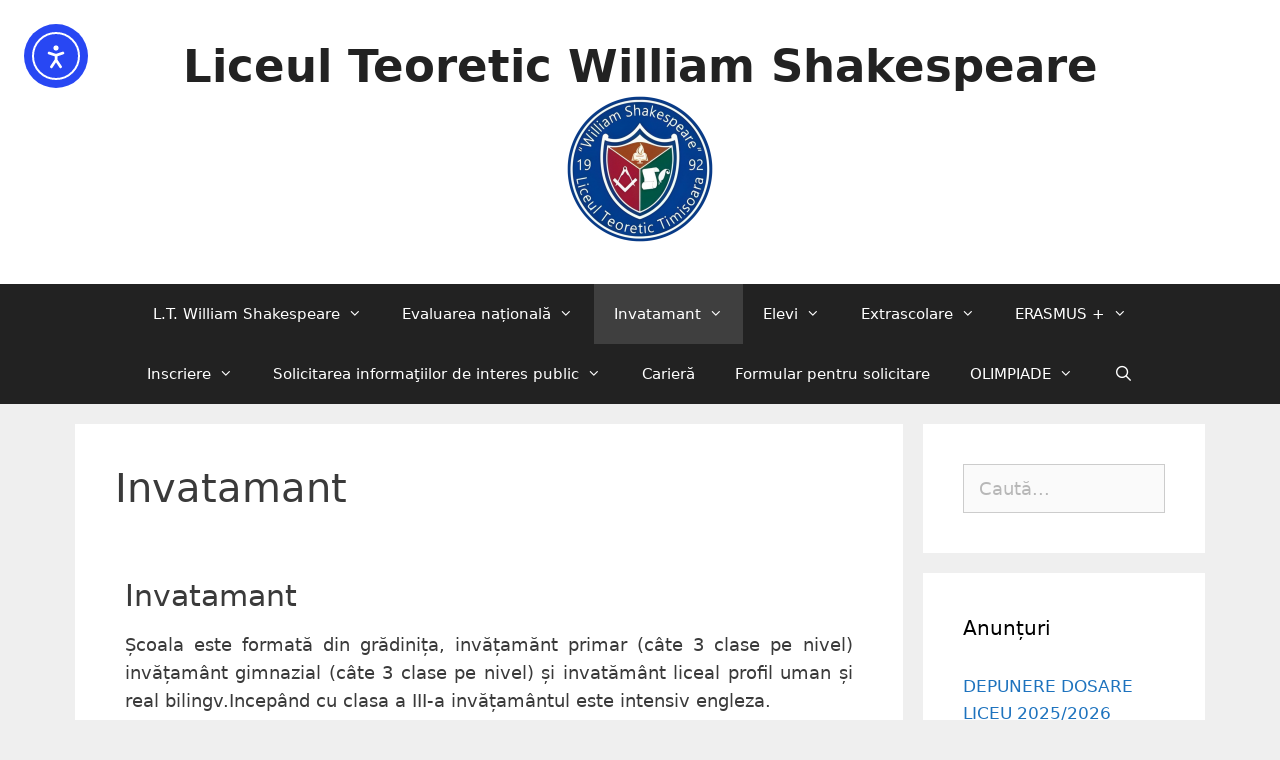

--- FILE ---
content_type: text/html; charset=UTF-8
request_url: https://williamshakespeare.ro/invatamant/
body_size: 84949
content:
<!DOCTYPE html>
<html lang="ro-RO">
<head>
	<meta charset="UTF-8">
	<meta name='robots' content='index, follow, max-image-preview:large, max-snippet:-1, max-video-preview:-1' />
	<style>img:is([sizes="auto" i], [sizes^="auto," i]) { contain-intrinsic-size: 3000px 1500px }</style>
	<meta name="viewport" content="width=device-width, initial-scale=1">
	<!-- This site is optimized with the Yoast SEO plugin v26.3 - https://yoast.com/wordpress/plugins/seo/ -->
	<title>Invatamant - Liceul Teoretic William Shakespeare</title>
	<link rel="canonical" href="https://williamshakespeare.ro/invatamant/" />
	<meta property="og:locale" content="ro_RO" />
	<meta property="og:type" content="article" />
	<meta property="og:title" content="Invatamant - Liceul Teoretic William Shakespeare" />
	<meta property="og:description" content="Invatamant Școala este formată din grădinița, invățamănt primar (câte 3 clase pe nivel) invățamânt gimnazial (câte 3 clase pe nivel) și invatământ liceal profil uman și real bilingv.Incepând cu clasa a III-a invățamântul este intensiv engleza. Grădinița: Str. Iosif Vulcanu Nr. 1 Școala primara: Str. Moise Nicoară Nr. 17 Gimnaziul și liceul: Str. Ion Luca ... Citește mai mult" />
	<meta property="og:url" content="https://williamshakespeare.ro/invatamant/" />
	<meta property="og:site_name" content="Liceul Teoretic William Shakespeare" />
	<meta property="article:modified_time" content="2024-12-11T17:06:08+00:00" />
	<meta name="twitter:card" content="summary_large_image" />
	<meta name="twitter:label1" content="Timp estimat pentru citire" />
	<meta name="twitter:data1" content="1 minut" />
	<script type="application/ld+json" class="yoast-schema-graph">{"@context":"https://schema.org","@graph":[{"@type":"WebPage","@id":"https://williamshakespeare.ro/invatamant/","url":"https://williamshakespeare.ro/invatamant/","name":"Invatamant - Liceul Teoretic William Shakespeare","isPartOf":{"@id":"https://williamshakespeare.ro/#website"},"datePublished":"2017-09-05T07:51:41+00:00","dateModified":"2024-12-11T17:06:08+00:00","breadcrumb":{"@id":"https://williamshakespeare.ro/invatamant/#breadcrumb"},"inLanguage":"ro-RO","potentialAction":[{"@type":"ReadAction","target":["https://williamshakespeare.ro/invatamant/"]}]},{"@type":"BreadcrumbList","@id":"https://williamshakespeare.ro/invatamant/#breadcrumb","itemListElement":[{"@type":"ListItem","position":1,"name":"Home","item":"https://williamshakespeare.ro/"},{"@type":"ListItem","position":2,"name":"Invatamant"}]},{"@type":"WebSite","@id":"https://williamshakespeare.ro/#website","url":"https://williamshakespeare.ro/","name":"Liceul Teoretic William Shakespeare","description":"Timișoara","publisher":{"@id":"https://williamshakespeare.ro/#organization"},"potentialAction":[{"@type":"SearchAction","target":{"@type":"EntryPoint","urlTemplate":"https://williamshakespeare.ro/?s={search_term_string}"},"query-input":{"@type":"PropertyValueSpecification","valueRequired":true,"valueName":"search_term_string"}}],"inLanguage":"ro-RO"},{"@type":"Organization","@id":"https://williamshakespeare.ro/#organization","name":"Liceul Teoretic William Shakespeare","url":"https://williamshakespeare.ro/","logo":{"@type":"ImageObject","inLanguage":"ro-RO","@id":"https://williamshakespeare.ro/#/schema/logo/image/","url":"https://williamshakespeare.ro/wp-content/uploads/2024/12/logo-shakespeare-e1734374030308.png","contentUrl":"https://williamshakespeare.ro/wp-content/uploads/2024/12/logo-shakespeare-e1734374030308.png","width":150,"height":150,"caption":"Liceul Teoretic William Shakespeare"},"image":{"@id":"https://williamshakespeare.ro/#/schema/logo/image/"}}]}</script>
	<!-- / Yoast SEO plugin. -->


<link rel='dns-prefetch' href='//cdn.elementor.com' />
<link rel="alternate" type="application/rss+xml" title="Liceul Teoretic William Shakespeare &raquo; Flux" href="https://williamshakespeare.ro/feed/" />
<script>
window._wpemojiSettings = {"baseUrl":"https:\/\/s.w.org\/images\/core\/emoji\/16.0.1\/72x72\/","ext":".png","svgUrl":"https:\/\/s.w.org\/images\/core\/emoji\/16.0.1\/svg\/","svgExt":".svg","source":{"wpemoji":"https:\/\/williamshakespeare.ro\/wp-includes\/js\/wp-emoji.js?ver=6.8.3","twemoji":"https:\/\/williamshakespeare.ro\/wp-includes\/js\/twemoji.js?ver=6.8.3"}};
/**
 * @output wp-includes/js/wp-emoji-loader.js
 */

/**
 * Emoji Settings as exported in PHP via _print_emoji_detection_script().
 * @typedef WPEmojiSettings
 * @type {object}
 * @property {?object} source
 * @property {?string} source.concatemoji
 * @property {?string} source.twemoji
 * @property {?string} source.wpemoji
 * @property {?boolean} DOMReady
 * @property {?Function} readyCallback
 */

/**
 * Support tests.
 * @typedef SupportTests
 * @type {object}
 * @property {?boolean} flag
 * @property {?boolean} emoji
 */

/**
 * IIFE to detect emoji support and load Twemoji if needed.
 *
 * @param {Window} window
 * @param {Document} document
 * @param {WPEmojiSettings} settings
 */
( function wpEmojiLoader( window, document, settings ) {
	if ( typeof Promise === 'undefined' ) {
		return;
	}

	var sessionStorageKey = 'wpEmojiSettingsSupports';
	var tests = [ 'flag', 'emoji' ];

	/**
	 * Checks whether the browser supports offloading to a Worker.
	 *
	 * @since 6.3.0
	 *
	 * @private
	 *
	 * @returns {boolean}
	 */
	function supportsWorkerOffloading() {
		return (
			typeof Worker !== 'undefined' &&
			typeof OffscreenCanvas !== 'undefined' &&
			typeof URL !== 'undefined' &&
			URL.createObjectURL &&
			typeof Blob !== 'undefined'
		);
	}

	/**
	 * @typedef SessionSupportTests
	 * @type {object}
	 * @property {number} timestamp
	 * @property {SupportTests} supportTests
	 */

	/**
	 * Get support tests from session.
	 *
	 * @since 6.3.0
	 *
	 * @private
	 *
	 * @returns {?SupportTests} Support tests, or null if not set or older than 1 week.
	 */
	function getSessionSupportTests() {
		try {
			/** @type {SessionSupportTests} */
			var item = JSON.parse(
				sessionStorage.getItem( sessionStorageKey )
			);
			if (
				typeof item === 'object' &&
				typeof item.timestamp === 'number' &&
				new Date().valueOf() < item.timestamp + 604800 && // Note: Number is a week in seconds.
				typeof item.supportTests === 'object'
			) {
				return item.supportTests;
			}
		} catch ( e ) {}
		return null;
	}

	/**
	 * Persist the supports in session storage.
	 *
	 * @since 6.3.0
	 *
	 * @private
	 *
	 * @param {SupportTests} supportTests Support tests.
	 */
	function setSessionSupportTests( supportTests ) {
		try {
			/** @type {SessionSupportTests} */
			var item = {
				supportTests: supportTests,
				timestamp: new Date().valueOf()
			};

			sessionStorage.setItem(
				sessionStorageKey,
				JSON.stringify( item )
			);
		} catch ( e ) {}
	}

	/**
	 * Checks if two sets of Emoji characters render the same visually.
	 *
	 * This is used to determine if the browser is rendering an emoji with multiple data points
	 * correctly. set1 is the emoji in the correct form, using a zero-width joiner. set2 is the emoji
	 * in the incorrect form, using a zero-width space. If the two sets render the same, then the browser
	 * does not support the emoji correctly.
	 *
	 * This function may be serialized to run in a Worker. Therefore, it cannot refer to variables from the containing
	 * scope. Everything must be passed by parameters.
	 *
	 * @since 4.9.0
	 *
	 * @private
	 *
	 * @param {CanvasRenderingContext2D} context 2D Context.
	 * @param {string} set1 Set of Emoji to test.
	 * @param {string} set2 Set of Emoji to test.
	 *
	 * @return {boolean} True if the two sets render the same.
	 */
	function emojiSetsRenderIdentically( context, set1, set2 ) {
		// Cleanup from previous test.
		context.clearRect( 0, 0, context.canvas.width, context.canvas.height );
		context.fillText( set1, 0, 0 );
		var rendered1 = new Uint32Array(
			context.getImageData(
				0,
				0,
				context.canvas.width,
				context.canvas.height
			).data
		);

		// Cleanup from previous test.
		context.clearRect( 0, 0, context.canvas.width, context.canvas.height );
		context.fillText( set2, 0, 0 );
		var rendered2 = new Uint32Array(
			context.getImageData(
				0,
				0,
				context.canvas.width,
				context.canvas.height
			).data
		);

		return rendered1.every( function ( rendered2Data, index ) {
			return rendered2Data === rendered2[ index ];
		} );
	}

	/**
	 * Checks if the center point of a single emoji is empty.
	 *
	 * This is used to determine if the browser is rendering an emoji with a single data point
	 * correctly. The center point of an incorrectly rendered emoji will be empty. A correctly
	 * rendered emoji will have a non-zero value at the center point.
	 *
	 * This function may be serialized to run in a Worker. Therefore, it cannot refer to variables from the containing
	 * scope. Everything must be passed by parameters.
	 *
	 * @since 6.8.2
	 *
	 * @private
	 *
	 * @param {CanvasRenderingContext2D} context 2D Context.
	 * @param {string} emoji Emoji to test.
	 *
	 * @return {boolean} True if the center point is empty.
	 */
	function emojiRendersEmptyCenterPoint( context, emoji ) {
		// Cleanup from previous test.
		context.clearRect( 0, 0, context.canvas.width, context.canvas.height );
		context.fillText( emoji, 0, 0 );

		// Test if the center point (16, 16) is empty (0,0,0,0).
		var centerPoint = context.getImageData(16, 16, 1, 1);
		for ( var i = 0; i < centerPoint.data.length; i++ ) {
			if ( centerPoint.data[ i ] !== 0 ) {
				// Stop checking the moment it's known not to be empty.
				return false;
			}
		}

		return true;
	}

	/**
	 * Determines if the browser properly renders Emoji that Twemoji can supplement.
	 *
	 * This function may be serialized to run in a Worker. Therefore, it cannot refer to variables from the containing
	 * scope. Everything must be passed by parameters.
	 *
	 * @since 4.2.0
	 *
	 * @private
	 *
	 * @param {CanvasRenderingContext2D} context 2D Context.
	 * @param {string} type Whether to test for support of "flag" or "emoji".
	 * @param {Function} emojiSetsRenderIdentically Reference to emojiSetsRenderIdentically function, needed due to minification.
	 * @param {Function} emojiRendersEmptyCenterPoint Reference to emojiRendersEmptyCenterPoint function, needed due to minification.
	 *
	 * @return {boolean} True if the browser can render emoji, false if it cannot.
	 */
	function browserSupportsEmoji( context, type, emojiSetsRenderIdentically, emojiRendersEmptyCenterPoint ) {
		var isIdentical;

		switch ( type ) {
			case 'flag':
				/*
				 * Test for Transgender flag compatibility. Added in Unicode 13.
				 *
				 * To test for support, we try to render it, and compare the rendering to how it would look if
				 * the browser doesn't render it correctly (white flag emoji + transgender symbol).
				 */
				isIdentical = emojiSetsRenderIdentically(
					context,
					'\uD83C\uDFF3\uFE0F\u200D\u26A7\uFE0F', // as a zero-width joiner sequence
					'\uD83C\uDFF3\uFE0F\u200B\u26A7\uFE0F' // separated by a zero-width space
				);

				if ( isIdentical ) {
					return false;
				}

				/*
				 * Test for Sark flag compatibility. This is the least supported of the letter locale flags,
				 * so gives us an easy test for full support.
				 *
				 * To test for support, we try to render it, and compare the rendering to how it would look if
				 * the browser doesn't render it correctly ([C] + [Q]).
				 */
				isIdentical = emojiSetsRenderIdentically(
					context,
					'\uD83C\uDDE8\uD83C\uDDF6', // as the sequence of two code points
					'\uD83C\uDDE8\u200B\uD83C\uDDF6' // as the two code points separated by a zero-width space
				);

				if ( isIdentical ) {
					return false;
				}

				/*
				 * Test for English flag compatibility. England is a country in the United Kingdom, it
				 * does not have a two letter locale code but rather a five letter sub-division code.
				 *
				 * To test for support, we try to render it, and compare the rendering to how it would look if
				 * the browser doesn't render it correctly (black flag emoji + [G] + [B] + [E] + [N] + [G]).
				 */
				isIdentical = emojiSetsRenderIdentically(
					context,
					// as the flag sequence
					'\uD83C\uDFF4\uDB40\uDC67\uDB40\uDC62\uDB40\uDC65\uDB40\uDC6E\uDB40\uDC67\uDB40\uDC7F',
					// with each code point separated by a zero-width space
					'\uD83C\uDFF4\u200B\uDB40\uDC67\u200B\uDB40\uDC62\u200B\uDB40\uDC65\u200B\uDB40\uDC6E\u200B\uDB40\uDC67\u200B\uDB40\uDC7F'
				);

				return ! isIdentical;
			case 'emoji':
				/*
				 * Does Emoji 16.0 cause the browser to go splat?
				 *
				 * To test for Emoji 16.0 support, try to render a new emoji: Splatter.
				 *
				 * The splatter emoji is a single code point emoji. Testing for browser support
				 * required testing the center point of the emoji to see if it is empty.
				 *
				 * 0xD83E 0xDEDF (\uD83E\uDEDF) == 🫟 Splatter.
				 *
				 * When updating this test, please ensure that the emoji is either a single code point
				 * or switch to using the emojiSetsRenderIdentically function and testing with a zero-width
				 * joiner vs a zero-width space.
				 */
				var notSupported = emojiRendersEmptyCenterPoint( context, '\uD83E\uDEDF' );
				return ! notSupported;
		}

		return false;
	}

	/**
	 * Checks emoji support tests.
	 *
	 * This function may be serialized to run in a Worker. Therefore, it cannot refer to variables from the containing
	 * scope. Everything must be passed by parameters.
	 *
	 * @since 6.3.0
	 *
	 * @private
	 *
	 * @param {string[]} tests Tests.
	 * @param {Function} browserSupportsEmoji Reference to browserSupportsEmoji function, needed due to minification.
	 * @param {Function} emojiSetsRenderIdentically Reference to emojiSetsRenderIdentically function, needed due to minification.
	 * @param {Function} emojiRendersEmptyCenterPoint Reference to emojiRendersEmptyCenterPoint function, needed due to minification.
	 *
	 * @return {SupportTests} Support tests.
	 */
	function testEmojiSupports( tests, browserSupportsEmoji, emojiSetsRenderIdentically, emojiRendersEmptyCenterPoint ) {
		var canvas;
		if (
			typeof WorkerGlobalScope !== 'undefined' &&
			self instanceof WorkerGlobalScope
		) {
			canvas = new OffscreenCanvas( 300, 150 ); // Dimensions are default for HTMLCanvasElement.
		} else {
			canvas = document.createElement( 'canvas' );
		}

		var context = canvas.getContext( '2d', { willReadFrequently: true } );

		/*
		 * Chrome on OS X added native emoji rendering in M41. Unfortunately,
		 * it doesn't work when the font is bolder than 500 weight. So, we
		 * check for bold rendering support to avoid invisible emoji in Chrome.
		 */
		context.textBaseline = 'top';
		context.font = '600 32px Arial';

		var supports = {};
		tests.forEach( function ( test ) {
			supports[ test ] = browserSupportsEmoji( context, test, emojiSetsRenderIdentically, emojiRendersEmptyCenterPoint );
		} );
		return supports;
	}

	/**
	 * Adds a script to the head of the document.
	 *
	 * @ignore
	 *
	 * @since 4.2.0
	 *
	 * @param {string} src The url where the script is located.
	 *
	 * @return {void}
	 */
	function addScript( src ) {
		var script = document.createElement( 'script' );
		script.src = src;
		script.defer = true;
		document.head.appendChild( script );
	}

	settings.supports = {
		everything: true,
		everythingExceptFlag: true
	};

	// Create a promise for DOMContentLoaded since the worker logic may finish after the event has fired.
	var domReadyPromise = new Promise( function ( resolve ) {
		document.addEventListener( 'DOMContentLoaded', resolve, {
			once: true
		} );
	} );

	// Obtain the emoji support from the browser, asynchronously when possible.
	new Promise( function ( resolve ) {
		var supportTests = getSessionSupportTests();
		if ( supportTests ) {
			resolve( supportTests );
			return;
		}

		if ( supportsWorkerOffloading() ) {
			try {
				// Note that the functions are being passed as arguments due to minification.
				var workerScript =
					'postMessage(' +
					testEmojiSupports.toString() +
					'(' +
					[
						JSON.stringify( tests ),
						browserSupportsEmoji.toString(),
						emojiSetsRenderIdentically.toString(),
						emojiRendersEmptyCenterPoint.toString()
					].join( ',' ) +
					'));';
				var blob = new Blob( [ workerScript ], {
					type: 'text/javascript'
				} );
				var worker = new Worker( URL.createObjectURL( blob ), { name: 'wpTestEmojiSupports' } );
				worker.onmessage = function ( event ) {
					supportTests = event.data;
					setSessionSupportTests( supportTests );
					worker.terminate();
					resolve( supportTests );
				};
				return;
			} catch ( e ) {}
		}

		supportTests = testEmojiSupports( tests, browserSupportsEmoji, emojiSetsRenderIdentically, emojiRendersEmptyCenterPoint );
		setSessionSupportTests( supportTests );
		resolve( supportTests );
	} )
		// Once the browser emoji support has been obtained from the session, finalize the settings.
		.then( function ( supportTests ) {
			/*
			 * Tests the browser support for flag emojis and other emojis, and adjusts the
			 * support settings accordingly.
			 */
			for ( var test in supportTests ) {
				settings.supports[ test ] = supportTests[ test ];

				settings.supports.everything =
					settings.supports.everything && settings.supports[ test ];

				if ( 'flag' !== test ) {
					settings.supports.everythingExceptFlag =
						settings.supports.everythingExceptFlag &&
						settings.supports[ test ];
				}
			}

			settings.supports.everythingExceptFlag =
				settings.supports.everythingExceptFlag &&
				! settings.supports.flag;

			// Sets DOMReady to false and assigns a ready function to settings.
			settings.DOMReady = false;
			settings.readyCallback = function () {
				settings.DOMReady = true;
			};
		} )
		.then( function () {
			return domReadyPromise;
		} )
		.then( function () {
			// When the browser can not render everything we need to load a polyfill.
			if ( ! settings.supports.everything ) {
				settings.readyCallback();

				var src = settings.source || {};

				if ( src.concatemoji ) {
					addScript( src.concatemoji );
				} else if ( src.wpemoji && src.twemoji ) {
					addScript( src.twemoji );
					addScript( src.wpemoji );
				}
			}
		} );
} )( window, document, window._wpemojiSettings );
</script>
<style id='wp-emoji-styles-inline-css'>

	img.wp-smiley, img.emoji {
		display: inline !important;
		border: none !important;
		box-shadow: none !important;
		height: 1em !important;
		width: 1em !important;
		margin: 0 0.07em !important;
		vertical-align: -0.1em !important;
		background: none !important;
		padding: 0 !important;
	}
</style>
<style id='classic-theme-styles-inline-css'>
/**
 * These rules are needed for backwards compatibility.
 * They should match the button element rules in the base theme.json file.
 */
.wp-block-button__link {
	color: #ffffff;
	background-color: #32373c;
	border-radius: 9999px; /* 100% causes an oval, but any explicit but really high value retains the pill shape. */

	/* This needs a low specificity so it won't override the rules from the button element if defined in theme.json. */
	box-shadow: none;
	text-decoration: none;

	/* The extra 2px are added to size solids the same as the outline versions.*/
	padding: calc(0.667em + 2px) calc(1.333em + 2px);

	font-size: 1.125em;
}

.wp-block-file__button {
	background: #32373c;
	color: #ffffff;
	text-decoration: none;
}

</style>
<style id='global-styles-inline-css'>
:root{--wp--preset--aspect-ratio--square: 1;--wp--preset--aspect-ratio--4-3: 4/3;--wp--preset--aspect-ratio--3-4: 3/4;--wp--preset--aspect-ratio--3-2: 3/2;--wp--preset--aspect-ratio--2-3: 2/3;--wp--preset--aspect-ratio--16-9: 16/9;--wp--preset--aspect-ratio--9-16: 9/16;--wp--preset--color--black: #000000;--wp--preset--color--cyan-bluish-gray: #abb8c3;--wp--preset--color--white: #ffffff;--wp--preset--color--pale-pink: #f78da7;--wp--preset--color--vivid-red: #cf2e2e;--wp--preset--color--luminous-vivid-orange: #ff6900;--wp--preset--color--luminous-vivid-amber: #fcb900;--wp--preset--color--light-green-cyan: #7bdcb5;--wp--preset--color--vivid-green-cyan: #00d084;--wp--preset--color--pale-cyan-blue: #8ed1fc;--wp--preset--color--vivid-cyan-blue: #0693e3;--wp--preset--color--vivid-purple: #9b51e0;--wp--preset--color--contrast: var(--contrast);--wp--preset--color--contrast-2: var(--contrast-2);--wp--preset--color--contrast-3: var(--contrast-3);--wp--preset--color--base: var(--base);--wp--preset--color--base-2: var(--base-2);--wp--preset--color--base-3: var(--base-3);--wp--preset--color--accent: var(--accent);--wp--preset--gradient--vivid-cyan-blue-to-vivid-purple: linear-gradient(135deg,rgba(6,147,227,1) 0%,rgb(155,81,224) 100%);--wp--preset--gradient--light-green-cyan-to-vivid-green-cyan: linear-gradient(135deg,rgb(122,220,180) 0%,rgb(0,208,130) 100%);--wp--preset--gradient--luminous-vivid-amber-to-luminous-vivid-orange: linear-gradient(135deg,rgba(252,185,0,1) 0%,rgba(255,105,0,1) 100%);--wp--preset--gradient--luminous-vivid-orange-to-vivid-red: linear-gradient(135deg,rgba(255,105,0,1) 0%,rgb(207,46,46) 100%);--wp--preset--gradient--very-light-gray-to-cyan-bluish-gray: linear-gradient(135deg,rgb(238,238,238) 0%,rgb(169,184,195) 100%);--wp--preset--gradient--cool-to-warm-spectrum: linear-gradient(135deg,rgb(74,234,220) 0%,rgb(151,120,209) 20%,rgb(207,42,186) 40%,rgb(238,44,130) 60%,rgb(251,105,98) 80%,rgb(254,248,76) 100%);--wp--preset--gradient--blush-light-purple: linear-gradient(135deg,rgb(255,206,236) 0%,rgb(152,150,240) 100%);--wp--preset--gradient--blush-bordeaux: linear-gradient(135deg,rgb(254,205,165) 0%,rgb(254,45,45) 50%,rgb(107,0,62) 100%);--wp--preset--gradient--luminous-dusk: linear-gradient(135deg,rgb(255,203,112) 0%,rgb(199,81,192) 50%,rgb(65,88,208) 100%);--wp--preset--gradient--pale-ocean: linear-gradient(135deg,rgb(255,245,203) 0%,rgb(182,227,212) 50%,rgb(51,167,181) 100%);--wp--preset--gradient--electric-grass: linear-gradient(135deg,rgb(202,248,128) 0%,rgb(113,206,126) 100%);--wp--preset--gradient--midnight: linear-gradient(135deg,rgb(2,3,129) 0%,rgb(40,116,252) 100%);--wp--preset--font-size--small: 13px;--wp--preset--font-size--medium: 20px;--wp--preset--font-size--large: 36px;--wp--preset--font-size--x-large: 42px;--wp--preset--spacing--20: 0.44rem;--wp--preset--spacing--30: 0.67rem;--wp--preset--spacing--40: 1rem;--wp--preset--spacing--50: 1.5rem;--wp--preset--spacing--60: 2.25rem;--wp--preset--spacing--70: 3.38rem;--wp--preset--spacing--80: 5.06rem;--wp--preset--shadow--natural: 6px 6px 9px rgba(0, 0, 0, 0.2);--wp--preset--shadow--deep: 12px 12px 50px rgba(0, 0, 0, 0.4);--wp--preset--shadow--sharp: 6px 6px 0px rgba(0, 0, 0, 0.2);--wp--preset--shadow--outlined: 6px 6px 0px -3px rgba(255, 255, 255, 1), 6px 6px rgba(0, 0, 0, 1);--wp--preset--shadow--crisp: 6px 6px 0px rgba(0, 0, 0, 1);}:where(.is-layout-flex){gap: 0.5em;}:where(.is-layout-grid){gap: 0.5em;}body .is-layout-flex{display: flex;}.is-layout-flex{flex-wrap: wrap;align-items: center;}.is-layout-flex > :is(*, div){margin: 0;}body .is-layout-grid{display: grid;}.is-layout-grid > :is(*, div){margin: 0;}:where(.wp-block-columns.is-layout-flex){gap: 2em;}:where(.wp-block-columns.is-layout-grid){gap: 2em;}:where(.wp-block-post-template.is-layout-flex){gap: 1.25em;}:where(.wp-block-post-template.is-layout-grid){gap: 1.25em;}.has-black-color{color: var(--wp--preset--color--black) !important;}.has-cyan-bluish-gray-color{color: var(--wp--preset--color--cyan-bluish-gray) !important;}.has-white-color{color: var(--wp--preset--color--white) !important;}.has-pale-pink-color{color: var(--wp--preset--color--pale-pink) !important;}.has-vivid-red-color{color: var(--wp--preset--color--vivid-red) !important;}.has-luminous-vivid-orange-color{color: var(--wp--preset--color--luminous-vivid-orange) !important;}.has-luminous-vivid-amber-color{color: var(--wp--preset--color--luminous-vivid-amber) !important;}.has-light-green-cyan-color{color: var(--wp--preset--color--light-green-cyan) !important;}.has-vivid-green-cyan-color{color: var(--wp--preset--color--vivid-green-cyan) !important;}.has-pale-cyan-blue-color{color: var(--wp--preset--color--pale-cyan-blue) !important;}.has-vivid-cyan-blue-color{color: var(--wp--preset--color--vivid-cyan-blue) !important;}.has-vivid-purple-color{color: var(--wp--preset--color--vivid-purple) !important;}.has-black-background-color{background-color: var(--wp--preset--color--black) !important;}.has-cyan-bluish-gray-background-color{background-color: var(--wp--preset--color--cyan-bluish-gray) !important;}.has-white-background-color{background-color: var(--wp--preset--color--white) !important;}.has-pale-pink-background-color{background-color: var(--wp--preset--color--pale-pink) !important;}.has-vivid-red-background-color{background-color: var(--wp--preset--color--vivid-red) !important;}.has-luminous-vivid-orange-background-color{background-color: var(--wp--preset--color--luminous-vivid-orange) !important;}.has-luminous-vivid-amber-background-color{background-color: var(--wp--preset--color--luminous-vivid-amber) !important;}.has-light-green-cyan-background-color{background-color: var(--wp--preset--color--light-green-cyan) !important;}.has-vivid-green-cyan-background-color{background-color: var(--wp--preset--color--vivid-green-cyan) !important;}.has-pale-cyan-blue-background-color{background-color: var(--wp--preset--color--pale-cyan-blue) !important;}.has-vivid-cyan-blue-background-color{background-color: var(--wp--preset--color--vivid-cyan-blue) !important;}.has-vivid-purple-background-color{background-color: var(--wp--preset--color--vivid-purple) !important;}.has-black-border-color{border-color: var(--wp--preset--color--black) !important;}.has-cyan-bluish-gray-border-color{border-color: var(--wp--preset--color--cyan-bluish-gray) !important;}.has-white-border-color{border-color: var(--wp--preset--color--white) !important;}.has-pale-pink-border-color{border-color: var(--wp--preset--color--pale-pink) !important;}.has-vivid-red-border-color{border-color: var(--wp--preset--color--vivid-red) !important;}.has-luminous-vivid-orange-border-color{border-color: var(--wp--preset--color--luminous-vivid-orange) !important;}.has-luminous-vivid-amber-border-color{border-color: var(--wp--preset--color--luminous-vivid-amber) !important;}.has-light-green-cyan-border-color{border-color: var(--wp--preset--color--light-green-cyan) !important;}.has-vivid-green-cyan-border-color{border-color: var(--wp--preset--color--vivid-green-cyan) !important;}.has-pale-cyan-blue-border-color{border-color: var(--wp--preset--color--pale-cyan-blue) !important;}.has-vivid-cyan-blue-border-color{border-color: var(--wp--preset--color--vivid-cyan-blue) !important;}.has-vivid-purple-border-color{border-color: var(--wp--preset--color--vivid-purple) !important;}.has-vivid-cyan-blue-to-vivid-purple-gradient-background{background: var(--wp--preset--gradient--vivid-cyan-blue-to-vivid-purple) !important;}.has-light-green-cyan-to-vivid-green-cyan-gradient-background{background: var(--wp--preset--gradient--light-green-cyan-to-vivid-green-cyan) !important;}.has-luminous-vivid-amber-to-luminous-vivid-orange-gradient-background{background: var(--wp--preset--gradient--luminous-vivid-amber-to-luminous-vivid-orange) !important;}.has-luminous-vivid-orange-to-vivid-red-gradient-background{background: var(--wp--preset--gradient--luminous-vivid-orange-to-vivid-red) !important;}.has-very-light-gray-to-cyan-bluish-gray-gradient-background{background: var(--wp--preset--gradient--very-light-gray-to-cyan-bluish-gray) !important;}.has-cool-to-warm-spectrum-gradient-background{background: var(--wp--preset--gradient--cool-to-warm-spectrum) !important;}.has-blush-light-purple-gradient-background{background: var(--wp--preset--gradient--blush-light-purple) !important;}.has-blush-bordeaux-gradient-background{background: var(--wp--preset--gradient--blush-bordeaux) !important;}.has-luminous-dusk-gradient-background{background: var(--wp--preset--gradient--luminous-dusk) !important;}.has-pale-ocean-gradient-background{background: var(--wp--preset--gradient--pale-ocean) !important;}.has-electric-grass-gradient-background{background: var(--wp--preset--gradient--electric-grass) !important;}.has-midnight-gradient-background{background: var(--wp--preset--gradient--midnight) !important;}.has-small-font-size{font-size: var(--wp--preset--font-size--small) !important;}.has-medium-font-size{font-size: var(--wp--preset--font-size--medium) !important;}.has-large-font-size{font-size: var(--wp--preset--font-size--large) !important;}.has-x-large-font-size{font-size: var(--wp--preset--font-size--x-large) !important;}
:where(.wp-block-post-template.is-layout-flex){gap: 1.25em;}:where(.wp-block-post-template.is-layout-grid){gap: 1.25em;}
:where(.wp-block-columns.is-layout-flex){gap: 2em;}:where(.wp-block-columns.is-layout-grid){gap: 2em;}
:root :where(.wp-block-pullquote){font-size: 1.5em;line-height: 1.6;}
</style>
<link rel='stylesheet' id='eae-css-css' href='https://williamshakespeare.ro/wp-content/plugins/addon-elements-for-elementor-page-builder/assets/css/eae.css?ver=1.14.3' media='all' />
<link rel='stylesheet' id='eae-peel-css-css' href='https://williamshakespeare.ro/wp-content/plugins/addon-elements-for-elementor-page-builder/assets/lib/peel/peel.css?ver=1.14.3' media='all' />
<link rel='stylesheet' id='font-awesome-4-shim-css' href='https://williamshakespeare.ro/wp-content/plugins/elementor/assets/lib/font-awesome/css/v4-shims.min.css?ver=1.0' media='all' />
<link rel='stylesheet' id='font-awesome-5-all-css' href='https://williamshakespeare.ro/wp-content/plugins/elementor/assets/lib/font-awesome/css/all.min.css?ver=1.0' media='all' />
<link rel='stylesheet' id='vegas-css-css' href='https://williamshakespeare.ro/wp-content/plugins/addon-elements-for-elementor-page-builder/assets/lib/vegas/vegas.css?ver=2.4.0' media='all' />
<link rel='stylesheet' id='ea11y-widget-fonts-css' href='https://williamshakespeare.ro/wp-content/plugins/pojo-accessibility/assets/build/fonts.css?ver=3.9.0' media='all' />
<link rel='stylesheet' id='ea11y-skip-link-css' href='https://williamshakespeare.ro/wp-content/plugins/pojo-accessibility/assets/build/skip-link.css?ver=3.9.0' media='all' />
<link rel='stylesheet' id='generate-style-grid-css' href='https://williamshakespeare.ro/wp-content/themes/generatepress/assets/css/unsemantic-grid.css?ver=3.6.0' media='all' />
<link rel='stylesheet' id='generate-style-css' href='https://williamshakespeare.ro/wp-content/themes/generatepress/assets/css/style.css?ver=3.6.0' media='all' />
<style id='generate-style-inline-css'>
body{background-color:#efefef;color:#3a3a3a;}a{color:#1e73be;}a:hover, a:focus, a:active{color:#000000;}body .grid-container{max-width:1130px;}.wp-block-group__inner-container{max-width:1130px;margin-left:auto;margin-right:auto;}.generate-back-to-top{font-size:20px;border-radius:3px;position:fixed;bottom:30px;right:30px;line-height:40px;width:40px;text-align:center;z-index:10;transition:opacity 300ms ease-in-out;opacity:0.1;transform:translateY(1000px);}.generate-back-to-top__show{opacity:1;transform:translateY(0);}.navigation-search{position:absolute;left:-99999px;pointer-events:none;visibility:hidden;z-index:20;width:100%;top:0;transition:opacity 100ms ease-in-out;opacity:0;}.navigation-search.nav-search-active{left:0;right:0;pointer-events:auto;visibility:visible;opacity:1;}.navigation-search input[type="search"]{outline:0;border:0;vertical-align:bottom;line-height:1;opacity:0.9;width:100%;z-index:20;border-radius:0;-webkit-appearance:none;height:60px;}.navigation-search input::-ms-clear{display:none;width:0;height:0;}.navigation-search input::-ms-reveal{display:none;width:0;height:0;}.navigation-search input::-webkit-search-decoration, .navigation-search input::-webkit-search-cancel-button, .navigation-search input::-webkit-search-results-button, .navigation-search input::-webkit-search-results-decoration{display:none;}.main-navigation li.search-item{z-index:21;}li.search-item.active{transition:opacity 100ms ease-in-out;}.nav-left-sidebar .main-navigation li.search-item.active,.nav-right-sidebar .main-navigation li.search-item.active{width:auto;display:inline-block;float:right;}.gen-sidebar-nav .navigation-search{top:auto;bottom:0;}:root{--contrast:#222222;--contrast-2:#575760;--contrast-3:#b2b2be;--base:#f0f0f0;--base-2:#f7f8f9;--base-3:#ffffff;--accent:#1e73be;}:root .has-contrast-color{color:var(--contrast);}:root .has-contrast-background-color{background-color:var(--contrast);}:root .has-contrast-2-color{color:var(--contrast-2);}:root .has-contrast-2-background-color{background-color:var(--contrast-2);}:root .has-contrast-3-color{color:var(--contrast-3);}:root .has-contrast-3-background-color{background-color:var(--contrast-3);}:root .has-base-color{color:var(--base);}:root .has-base-background-color{background-color:var(--base);}:root .has-base-2-color{color:var(--base-2);}:root .has-base-2-background-color{background-color:var(--base-2);}:root .has-base-3-color{color:var(--base-3);}:root .has-base-3-background-color{background-color:var(--base-3);}:root .has-accent-color{color:var(--accent);}:root .has-accent-background-color{background-color:var(--accent);}body, button, input, select, textarea{font-family:-apple-system, system-ui, BlinkMacSystemFont, "Segoe UI", Helvetica, Arial, sans-serif, "Apple Color Emoji", "Segoe UI Emoji", "Segoe UI Symbol";font-size:18px;}body{line-height:1.6;}.entry-content > [class*="wp-block-"]:not(:last-child):not(.wp-block-heading){margin-bottom:1.5em;}.main-title{font-size:45px;}.main-navigation .main-nav ul ul li a{font-size:14px;}.sidebar .widget, .footer-widgets .widget{font-size:17px;}h1{font-weight:300;font-size:40px;}h2{font-weight:300;font-size:30px;}h3{font-size:20px;}h4{font-size:inherit;}h5{font-size:inherit;}@media (max-width:768px){.main-title{font-size:30px;}h1{font-size:30px;}h2{font-size:25px;}}.top-bar{background-color:#636363;color:#ffffff;}.top-bar a{color:#ffffff;}.top-bar a:hover{color:#303030;}.site-header{background-color:#ffffff;color:#3a3a3a;}.site-header a{color:#3a3a3a;}.main-title a,.main-title a:hover{color:#222222;}.site-description{color:#757575;}.main-navigation,.main-navigation ul ul{background-color:#222222;}.main-navigation .main-nav ul li a, .main-navigation .menu-toggle, .main-navigation .menu-bar-items{color:#ffffff;}.main-navigation .main-nav ul li:not([class*="current-menu-"]):hover > a, .main-navigation .main-nav ul li:not([class*="current-menu-"]):focus > a, .main-navigation .main-nav ul li.sfHover:not([class*="current-menu-"]) > a, .main-navigation .menu-bar-item:hover > a, .main-navigation .menu-bar-item.sfHover > a{color:#ffffff;background-color:#3f3f3f;}button.menu-toggle:hover,button.menu-toggle:focus,.main-navigation .mobile-bar-items a,.main-navigation .mobile-bar-items a:hover,.main-navigation .mobile-bar-items a:focus{color:#ffffff;}.main-navigation .main-nav ul li[class*="current-menu-"] > a{color:#ffffff;background-color:#3f3f3f;}.navigation-search input[type="search"],.navigation-search input[type="search"]:active, .navigation-search input[type="search"]:focus, .main-navigation .main-nav ul li.search-item.active > a, .main-navigation .menu-bar-items .search-item.active > a{color:#ffffff;background-color:#3f3f3f;}.main-navigation ul ul{background-color:#3f3f3f;}.main-navigation .main-nav ul ul li a{color:#ffffff;}.main-navigation .main-nav ul ul li:not([class*="current-menu-"]):hover > a,.main-navigation .main-nav ul ul li:not([class*="current-menu-"]):focus > a, .main-navigation .main-nav ul ul li.sfHover:not([class*="current-menu-"]) > a{color:#ffffff;background-color:#4f4f4f;}.main-navigation .main-nav ul ul li[class*="current-menu-"] > a{color:#ffffff;background-color:#4f4f4f;}.separate-containers .inside-article, .separate-containers .comments-area, .separate-containers .page-header, .one-container .container, .separate-containers .paging-navigation, .inside-page-header{background-color:#ffffff;}.entry-meta{color:#595959;}.entry-meta a{color:#595959;}.entry-meta a:hover{color:#1e73be;}.sidebar .widget{background-color:#ffffff;}.sidebar .widget .widget-title{color:#000000;}.footer-widgets{background-color:#ffffff;}.footer-widgets .widget-title{color:#000000;}.site-info{color:#ffffff;background-color:#222222;}.site-info a{color:#ffffff;}.site-info a:hover{color:#606060;}.footer-bar .widget_nav_menu .current-menu-item a{color:#606060;}input[type="text"],input[type="email"],input[type="url"],input[type="password"],input[type="search"],input[type="tel"],input[type="number"],textarea,select{color:#666666;background-color:#fafafa;border-color:#cccccc;}input[type="text"]:focus,input[type="email"]:focus,input[type="url"]:focus,input[type="password"]:focus,input[type="search"]:focus,input[type="tel"]:focus,input[type="number"]:focus,textarea:focus,select:focus{color:#666666;background-color:#ffffff;border-color:#bfbfbf;}button,html input[type="button"],input[type="reset"],input[type="submit"],a.button,a.wp-block-button__link:not(.has-background){color:#ffffff;background-color:#666666;}button:hover,html input[type="button"]:hover,input[type="reset"]:hover,input[type="submit"]:hover,a.button:hover,button:focus,html input[type="button"]:focus,input[type="reset"]:focus,input[type="submit"]:focus,a.button:focus,a.wp-block-button__link:not(.has-background):active,a.wp-block-button__link:not(.has-background):focus,a.wp-block-button__link:not(.has-background):hover{color:#ffffff;background-color:#3f3f3f;}a.generate-back-to-top{background-color:rgba( 0,0,0,0.4 );color:#ffffff;}a.generate-back-to-top:hover,a.generate-back-to-top:focus{background-color:rgba( 0,0,0,0.6 );color:#ffffff;}:root{--gp-search-modal-bg-color:var(--base-3);--gp-search-modal-text-color:var(--contrast);--gp-search-modal-overlay-bg-color:rgba(0,0,0,0.2);}@media (max-width:768px){.main-navigation .menu-bar-item:hover > a, .main-navigation .menu-bar-item.sfHover > a{background:none;color:#ffffff;}}.inside-top-bar{padding:10px;}.inside-header{padding:40px;}.site-main .wp-block-group__inner-container{padding:40px;}.entry-content .alignwide, body:not(.no-sidebar) .entry-content .alignfull{margin-left:-40px;width:calc(100% + 80px);max-width:calc(100% + 80px);}.rtl .menu-item-has-children .dropdown-menu-toggle{padding-left:20px;}.rtl .main-navigation .main-nav ul li.menu-item-has-children > a{padding-right:20px;}.site-info{padding:20px;}@media (max-width:768px){.separate-containers .inside-article, .separate-containers .comments-area, .separate-containers .page-header, .separate-containers .paging-navigation, .one-container .site-content, .inside-page-header{padding:30px;}.site-main .wp-block-group__inner-container{padding:30px;}.site-info{padding-right:10px;padding-left:10px;}.entry-content .alignwide, body:not(.no-sidebar) .entry-content .alignfull{margin-left:-30px;width:calc(100% + 60px);max-width:calc(100% + 60px);}}.one-container .sidebar .widget{padding:0px;}/* End cached CSS */@media (max-width:768px){.main-navigation .menu-toggle,.main-navigation .mobile-bar-items,.sidebar-nav-mobile:not(#sticky-placeholder){display:block;}.main-navigation ul,.gen-sidebar-nav{display:none;}[class*="nav-float-"] .site-header .inside-header > *{float:none;clear:both;}}
</style>
<link rel='stylesheet' id='generate-mobile-style-css' href='https://williamshakespeare.ro/wp-content/themes/generatepress/assets/css/mobile.css?ver=3.6.0' media='all' />
<link rel='stylesheet' id='generate-font-icons-css' href='https://williamshakespeare.ro/wp-content/themes/generatepress/assets/css/components/font-icons.css?ver=3.6.0' media='all' />
<link rel='stylesheet' id='elementor-icons-css' href='https://williamshakespeare.ro/wp-content/plugins/elementor/assets/lib/eicons/css/elementor-icons.css?ver=5.44.0' media='all' />
<link rel='stylesheet' id='elementor-frontend-css' href='https://williamshakespeare.ro/wp-content/plugins/elementor/assets/css/frontend.css?ver=3.33.0' media='all' />
<link rel='stylesheet' id='font-awesome-css' href='https://williamshakespeare.ro/wp-content/plugins/elementor/assets/lib/font-awesome/css/font-awesome.css?ver=4.7.0' media='all' />
<link rel='stylesheet' id='widget-spacer-css' href='https://williamshakespeare.ro/wp-content/plugins/elementor/assets/css/widget-spacer.min.css?ver=3.33.0' media='all' />
<link rel='stylesheet' id='widget-heading-css' href='https://williamshakespeare.ro/wp-content/plugins/elementor/assets/css/widget-heading.min.css?ver=3.33.0' media='all' />
<link rel='stylesheet' id='elementor-post-28-css' href='https://williamshakespeare.ro/wp-content/uploads/elementor/css/post-28.css?ver=1762988037' media='all' />
<script src="https://williamshakespeare.ro/wp-content/plugins/addon-elements-for-elementor-page-builder/assets/js/iconHelper.js?ver=1.0" id="eae-iconHelper-js"></script>
<script src="https://williamshakespeare.ro/wp-includes/js/jquery/jquery.js?ver=3.7.1" id="jquery-core-js"></script>
<script src="https://williamshakespeare.ro/wp-includes/js/jquery/jquery-migrate.js?ver=3.4.1" id="jquery-migrate-js"></script>
<link rel="https://api.w.org/" href="https://williamshakespeare.ro/wp-json/" /><link rel="alternate" title="JSON" type="application/json" href="https://williamshakespeare.ro/wp-json/wp/v2/pages/28" /><link rel="EditURI" type="application/rsd+xml" title="RSD" href="https://williamshakespeare.ro/xmlrpc.php?rsd" />
<meta name="generator" content="WordPress 6.8.3" />
<link rel='shortlink' href='https://williamshakespeare.ro/?p=28' />
<link rel="alternate" title="oEmbed (JSON)" type="application/json+oembed" href="https://williamshakespeare.ro/wp-json/oembed/1.0/embed?url=https%3A%2F%2Fwilliamshakespeare.ro%2Finvatamant%2F" />
<link rel="alternate" title="oEmbed (XML)" type="text/xml+oembed" href="https://williamshakespeare.ro/wp-json/oembed/1.0/embed?url=https%3A%2F%2Fwilliamshakespeare.ro%2Finvatamant%2F&#038;format=xml" />
<meta name="generator" content="Elementor 3.33.0; features: additional_custom_breakpoints; settings: css_print_method-external, google_font-enabled, font_display-auto">
			<style>
				.e-con.e-parent:nth-of-type(n+4):not(.e-lazyloaded):not(.e-no-lazyload),
				.e-con.e-parent:nth-of-type(n+4):not(.e-lazyloaded):not(.e-no-lazyload) * {
					background-image: none !important;
				}
				@media screen and (max-height: 1024px) {
					.e-con.e-parent:nth-of-type(n+3):not(.e-lazyloaded):not(.e-no-lazyload),
					.e-con.e-parent:nth-of-type(n+3):not(.e-lazyloaded):not(.e-no-lazyload) * {
						background-image: none !important;
					}
				}
				@media screen and (max-height: 640px) {
					.e-con.e-parent:nth-of-type(n+2):not(.e-lazyloaded):not(.e-no-lazyload),
					.e-con.e-parent:nth-of-type(n+2):not(.e-lazyloaded):not(.e-no-lazyload) * {
						background-image: none !important;
					}
				}
			</style>
			<link rel="icon" href="https://williamshakespeare.ro/wp-content/uploads/2024/12/cropped-logo-shakespeare-e1734374030308-32x32.png" sizes="32x32" />
<link rel="icon" href="https://williamshakespeare.ro/wp-content/uploads/2024/12/cropped-logo-shakespeare-e1734374030308-192x192.png" sizes="192x192" />
<link rel="apple-touch-icon" href="https://williamshakespeare.ro/wp-content/uploads/2024/12/cropped-logo-shakespeare-e1734374030308-180x180.png" />
<meta name="msapplication-TileImage" content="https://williamshakespeare.ro/wp-content/uploads/2024/12/cropped-logo-shakespeare-e1734374030308-270x270.png" />
</head>

<body class="wp-singular page-template page-template-template-page-builder page-template-template-page-builder-php page page-id-28 page-parent wp-custom-logo wp-embed-responsive wp-theme-generatepress ally-default right-sidebar nav-below-header separate-containers fluid-header active-footer-widgets-1 nav-search-enabled nav-aligned-center header-aligned-center dropdown-hover elementor-default elementor-kit- elementor-page elementor-page-28" itemtype="https://schema.org/WebPage" itemscope>
			<script>
			const onSkipLinkClick = () => {
				const htmlElement = document.querySelector('html');

				htmlElement.style['scroll-behavior'] = 'smooth';

				setTimeout( () => htmlElement.style['scroll-behavior'] = null, 1000 );
			}
			document.addEventListener("DOMContentLoaded", () => {
				if (!document.querySelector('#content')) {
					document.querySelector('.ea11y-skip-to-content-link').remove();
				}
			});
		</script>
		<nav aria-label="Skip to content navigation">
			<a class="ea11y-skip-to-content-link"
				href="#content"
				tabindex="1"
				onclick="onSkipLinkClick()"
			>
				Sari la conținut
				<svg width="24" height="24" viewBox="0 0 24 24" fill="none" role="presentation">
					<path d="M18 6V12C18 12.7956 17.6839 13.5587 17.1213 14.1213C16.5587 14.6839 15.7956 15 15 15H5M5 15L9 11M5 15L9 19"
								stroke="black"
								stroke-width="1.5"
								stroke-linecap="round"
								stroke-linejoin="round"
					/>
				</svg>
			</a>
			<div class="ea11y-skip-to-content-backdrop"></div>
		</nav>

		<a class="screen-reader-text skip-link" href="#content" title="Sari la conținut">Sari la conținut</a>		<header class="site-header" id="masthead" aria-label="Site"  itemtype="https://schema.org/WPHeader" itemscope>
			<div class="inside-header grid-container grid-parent">
				<div class="site-branding">
						<p class="main-title" itemprop="headline">
					<a href="https://williamshakespeare.ro/" rel="home">Liceul Teoretic William Shakespeare</a>
				</p>
						
					</div><div class="site-logo">
					<a href="https://williamshakespeare.ro/" rel="home">
						<img  class="header-image is-logo-image" alt="Liceul Teoretic William Shakespeare" src="https://williamshakespeare.ro/wp-content/uploads/2024/12/logo-shakespeare-e1734374030308.png" />
					</a>
				</div>			</div>
		</header>
				<nav class="main-navigation sub-menu-right" id="site-navigation" aria-label="Principal"  itemtype="https://schema.org/SiteNavigationElement" itemscope>
			<div class="inside-navigation grid-container grid-parent">
				<form method="get" class="search-form navigation-search" action="https://williamshakespeare.ro/">
					<input type="search" class="search-field" value="" name="s" title="Căutare" />
				</form>		<div class="mobile-bar-items">
						<span class="search-item">
				<a aria-label="Deschide bara de căutare" href="#">
									</a>
			</span>
		</div>
						<button class="menu-toggle" aria-controls="primary-menu" aria-expanded="false">
					<span class="mobile-menu">Meniu</span>				</button>
				<div id="primary-menu" class="main-nav"><ul id="menu-menu-1" class=" menu sf-menu"><li id="menu-item-96" class="menu-item menu-item-type-post_type menu-item-object-page menu-item-home menu-item-has-children menu-item-96"><a href="https://williamshakespeare.ro/">L.T. William Shakespeare<span role="presentation" class="dropdown-menu-toggle"></span></a>
<ul class="sub-menu">
	<li id="menu-item-923" class="menu-item menu-item-type-post_type menu-item-object-page menu-item-923"><a href="https://williamshakespeare.ro/noutati/">Noutati</a></li>
	<li id="menu-item-364" class="menu-item menu-item-type-post_type menu-item-object-page menu-item-364"><a href="https://williamshakespeare.ro/mobilitate/">Mobilitate PERSONAL</a></li>
	<li id="menu-item-904" class="menu-item menu-item-type-post_type menu-item-object-page menu-item-904"><a href="https://williamshakespeare.ro/ecdl/">ECDL</a></li>
	<li id="menu-item-2737" class="menu-item menu-item-type-post_type menu-item-object-page menu-item-2737"><a href="https://williamshakespeare.ro/documente-manageriale/">Documente Manageriale</a></li>
	<li id="menu-item-9944" class="menu-item menu-item-type-post_type menu-item-object-page menu-item-9944"><a href="https://williamshakespeare.ro/hotarari-consiliu-de-administratie-2025-2026/">Hotărâri Consiliu de Administrație 2025-2026</a></li>
	<li id="menu-item-109" class="menu-item menu-item-type-post_type menu-item-object-page menu-item-has-children menu-item-109"><a href="https://williamshakespeare.ro/despre-noi/">Despre Noi<span role="presentation" class="dropdown-menu-toggle"></span></a>
	<ul class="sub-menu">
		<li id="menu-item-122" class="menu-item menu-item-type-post_type menu-item-object-page menu-item-122"><a href="https://williamshakespeare.ro/sample-page/istoric/">Istoric</a></li>
		<li id="menu-item-728" class="menu-item menu-item-type-post_type menu-item-object-page menu-item-728"><a href="https://williamshakespeare.ro/lista-institutiilor-arondate-scolii/">Lista instituţiilor arondate școlii</a></li>
		<li id="menu-item-723" class="menu-item menu-item-type-post_type menu-item-object-page menu-item-has-children menu-item-723"><a href="https://williamshakespeare.ro/conducere-2/">Conducere<span role="presentation" class="dropdown-menu-toggle"></span></a>
		<ul class="sub-menu">
			<li id="menu-item-724" class="menu-item menu-item-type-post_type menu-item-object-page menu-item-724"><a href="https://williamshakespeare.ro/consiliul-deadministratie/">Consiliul de administratie</a></li>
		</ul>
</li>
		<li id="menu-item-727" class="menu-item menu-item-type-post_type menu-item-object-page menu-item-727"><a href="https://williamshakespeare.ro/organigrama/">Organigrama</a></li>
		<li id="menu-item-102" class="menu-item menu-item-type-post_type menu-item-object-page menu-item-102"><a href="https://williamshakespeare.ro/cadre-didactice/">Personal</a></li>
		<li id="menu-item-827" class="menu-item menu-item-type-post_type menu-item-object-page menu-item-has-children menu-item-827"><a href="https://williamshakespeare.ro/legislatie-privind-organizarea/">Legislatie privind organizarea<span role="presentation" class="dropdown-menu-toggle"></span></a>
		<ul class="sub-menu">
			<li id="menu-item-696" class="menu-item menu-item-type-post_type menu-item-object-page menu-item-696"><a href="https://williamshakespeare.ro/legea-educatiei-ordin514426-09-2013-hg-5832016/">legea   educatiei,   Ordin5144/26.09.2013, HG 583/2016</a></li>
			<li id="menu-item-833" class="menu-item menu-item-type-post_type menu-item-object-page menu-item-833"><a href="https://williamshakespeare.ro/ordin-514426-09-2013/">Ordin 5144/26.09.2013</a></li>
		</ul>
</li>
		<li id="menu-item-726" class="menu-item menu-item-type-post_type menu-item-object-page menu-item-726"><a href="https://williamshakespeare.ro/regulament-de-organizare-si-functionare/">Regulament de organizare şi funcţionare</a></li>
		<li id="menu-item-446" class="menu-item menu-item-type-post_type menu-item-object-page menu-item-446"><a href="https://williamshakespeare.ro/consiliul-consultativ-al-parintilor/">Asociatia Pro Liceul Shakespeare Timisoara</a></li>
		<li id="menu-item-129" class="menu-item menu-item-type-post_type menu-item-object-page menu-item-129"><a href="https://williamshakespeare.ro/regulament/">Reglementari interne</a></li>
	</ul>
</li>
</ul>
</li>
<li id="menu-item-370" class="menu-item menu-item-type-post_type menu-item-object-page menu-item-has-children menu-item-370"><a href="https://williamshakespeare.ro/evaluari-nationale/">Evaluarea națională<span role="presentation" class="dropdown-menu-toggle"></span></a>
<ul class="sub-menu">
	<li id="menu-item-3776" class="menu-item menu-item-type-post_type menu-item-object-page menu-item-3776"><a href="https://williamshakespeare.ro/cerere-de-vizualizare-a-lucrarilor-sau-contestatii/">Cerere de vizualizare a lucrărilor sau contestații</a></li>
</ul>
</li>
<li id="menu-item-121" class="menu-item menu-item-type-post_type menu-item-object-page current-menu-item page_item page-item-28 current_page_item menu-item-has-children menu-item-121"><a href="https://williamshakespeare.ro/invatamant/" aria-current="page">Invatamant<span role="presentation" class="dropdown-menu-toggle"></span></a>
<ul class="sub-menu">
	<li id="menu-item-3731" class="menu-item menu-item-type-post_type menu-item-object-page menu-item-3731"><a href="https://williamshakespeare.ro/oferta-educationala/">OFERTĂ EDUCAȚIONALĂ</a></li>
	<li id="menu-item-300" class="menu-item menu-item-type-post_type menu-item-object-page menu-item-300"><a href="https://williamshakespeare.ro/alte-programare/">Alte programe educationale</a></li>
</ul>
</li>
<li id="menu-item-111" class="menu-item menu-item-type-post_type menu-item-object-page menu-item-has-children menu-item-111"><a href="https://williamshakespeare.ro/elevi/">Elevi<span role="presentation" class="dropdown-menu-toggle"></span></a>
<ul class="sub-menu">
	<li id="menu-item-3805" class="menu-item menu-item-type-post_type menu-item-object-page menu-item-3805"><a href="https://williamshakespeare.ro/inscriere-liceu-20252026/">Inscriere Liceu 2025/2026</a></li>
	<li id="menu-item-3749" class="menu-item menu-item-type-post_type menu-item-object-page menu-item-3749"><a href="https://williamshakespeare.ro/transferuri-2025-2026/">TRANSFERURI 2025-2026</a></li>
	<li id="menu-item-3134" class="menu-item menu-item-type-post_type menu-item-object-page menu-item-3134"><a href="https://williamshakespeare.ro/bacalaureat/">Bacalaureat</a></li>
	<li id="menu-item-1778" class="menu-item menu-item-type-post_type menu-item-object-page menu-item-1778"><a href="https://williamshakespeare.ro/elevi/diferenta-informatica-liceu/">diferenta informatica liceu</a></li>
</ul>
</li>
<li id="menu-item-3363" class="menu-item menu-item-type-post_type menu-item-object-page menu-item-has-children menu-item-3363"><a href="https://williamshakespeare.ro/extrascolare/">Extrascolare<span role="presentation" class="dropdown-menu-toggle"></span></a>
<ul class="sub-menu">
	<li id="menu-item-3425" class="menu-item menu-item-type-post_type menu-item-object-page menu-item-3425"><a href="https://williamshakespeare.ro/programul-incluziune-si-demnitate-sociala/">Programul Incluziune și Demnitate Socială</a></li>
	<li id="menu-item-3413" class="menu-item menu-item-type-post_type menu-item-object-page menu-item-has-children menu-item-3413"><a href="https://williamshakespeare.ro/concursuri-scolare/">Concursuri scolare<span role="presentation" class="dropdown-menu-toggle"></span></a>
	<ul class="sub-menu">
		<li id="menu-item-3680" class="menu-item menu-item-type-post_type menu-item-object-page menu-item-3680"><a href="https://williamshakespeare.ro/mathday-2025/">MATHDAY 2025</a></li>
	</ul>
</li>
</ul>
</li>
<li id="menu-item-3362" class="menu-item menu-item-type-post_type menu-item-object-page menu-item-has-children menu-item-3362"><a href="https://williamshakespeare.ro/proiecte/">ERASMUS +<span role="presentation" class="dropdown-menu-toggle"></span></a>
<ul class="sub-menu">
	<li id="menu-item-1564" class="menu-item menu-item-type-post_type menu-item-object-page menu-item-1564"><a href="https://williamshakespeare.ro/proiecte/noi-dimensiuni-digitale-in-predarea-bilingva/">Noi dimensiuni digitale în predarea bilingvă</a></li>
	<li id="menu-item-3719" class="menu-item menu-item-type-post_type menu-item-object-page menu-item-3719"><a href="https://williamshakespeare.ro/proiecte/emotional-intelligence-for-new-european-generation/">Emotional Intelligence for New European Generation</a></li>
	<li id="menu-item-1951" class="menu-item menu-item-type-post_type menu-item-object-page menu-item-has-children menu-item-1951"><a href="https://williamshakespeare.ro/s4b/">S4B<span role="presentation" class="dropdown-menu-toggle"></span></a>
	<ul class="sub-menu">
		<li id="menu-item-1953" class="menu-item menu-item-type-post_type menu-item-object-page menu-item-1953"><a href="https://williamshakespeare.ro/project-results/">PROJECT RESULTS</a></li>
		<li id="menu-item-1952" class="menu-item menu-item-type-post_type menu-item-object-page menu-item-1952"><a href="https://williamshakespeare.ro/dissemination/">DISSEMINATION</a></li>
		<li id="menu-item-1954" class="menu-item menu-item-type-post_type menu-item-object-page menu-item-1954"><a href="https://williamshakespeare.ro/transnational-meetings/">TRANSNATIONAL MEETINGS</a></li>
		<li id="menu-item-2718" class="menu-item menu-item-type-post_type menu-item-object-page menu-item-2718"><a href="https://williamshakespeare.ro/s4b/multiplier-3/">Multiplier</a></li>
		<li id="menu-item-2722" class="menu-item menu-item-type-post_type menu-item-object-page menu-item-2722"><a href="https://williamshakespeare.ro/llta/">LLTA</a></li>
	</ul>
</li>
	<li id="menu-item-1563" class="menu-item menu-item-type-post_type menu-item-object-page menu-item-1563"><a href="https://williamshakespeare.ro/proiecte/hope4schools-health-openness-and-prosperity-education-for-schools/">HOPE4schools-Health, openness and prosperity education for schools</a></li>
	<li id="menu-item-1565" class="menu-item menu-item-type-post_type menu-item-object-page menu-item-has-children menu-item-1565"><a href="https://williamshakespeare.ro/proiecte/together-we-learn-together-we-grow/">Together we learn, together we grow<span role="presentation" class="dropdown-menu-toggle"></span></a>
	<ul class="sub-menu">
		<li id="menu-item-1578" class="menu-item menu-item-type-post_type menu-item-object-page menu-item-1578"><a href="https://williamshakespeare.ro/proiecte/together-we-learn-together-we-grow/erasmus-parteneri/">Erasmus – Parteneri Together L.&#038; G.</a></li>
		<li id="menu-item-1586" class="menu-item menu-item-type-post_type menu-item-object-page menu-item-1586"><a href="https://williamshakespeare.ro/proiecte/together-we-learn-together-we-grow/calendar-together-l-g/">Calendar Together L.&#038; G.</a></li>
		<li id="menu-item-1589" class="menu-item menu-item-type-post_type menu-item-object-page menu-item-1589"><a href="https://williamshakespeare.ro/proiecte/together-we-learn-together-we-grow/activitati-together-l-g/">Activități Together L.&#038; G.</a></li>
		<li id="menu-item-1789" class="menu-item menu-item-type-post_type menu-item-object-page menu-item-1789"><a href="https://williamshakespeare.ro/proiecte/together-we-learn-together-we-grow/mobilitati/">Mobilități</a></li>
		<li id="menu-item-1592" class="menu-item menu-item-type-post_type menu-item-object-page menu-item-1592"><a href="https://williamshakespeare.ro/proiecte/together-we-learn-together-we-grow/rezultatele-proiectului-together-l-g/">Rezultatele proiectului Together L.&#038; G.</a></li>
		<li id="menu-item-1595" class="menu-item menu-item-type-post_type menu-item-object-page menu-item-1595"><a href="https://williamshakespeare.ro/proiecte/together-we-learn-together-we-grow/selectia-participantilor-together-l-g/">Selecția participanților Together L.&#038; G.</a></li>
	</ul>
</li>
</ul>
</li>
<li id="menu-item-117" class="menu-item menu-item-type-post_type menu-item-object-page menu-item-has-children menu-item-117"><a href="https://williamshakespeare.ro/inscriere/">Inscriere<span role="presentation" class="dropdown-menu-toggle"></span></a>
<ul class="sub-menu">
	<li id="menu-item-3809" class="menu-item menu-item-type-post_type menu-item-object-post menu-item-3809"><a href="https://williamshakespeare.ro/depunere-dosar-liceu-20252026/">DEPUNERE DOSARE LICEU 2025/2026</a></li>
	<li id="menu-item-3440" class="menu-item menu-item-type-post_type menu-item-object-page menu-item-3440"><a href="https://williamshakespeare.ro/inscriere-liceu/">Inscriere liceu</a></li>
	<li id="menu-item-3431" class="menu-item menu-item-type-post_type menu-item-object-page menu-item-3431"><a href="https://williamshakespeare.ro/clasa-pregatitoare-20252026/">Clasa pregătitoare 2025/2026</a></li>
	<li id="menu-item-3529" class="menu-item menu-item-type-post_type menu-item-object-page menu-item-3529"><a href="https://williamshakespeare.ro/inscriere-gradinita-20252026/">Gradinita 2025/2026</a></li>
	<li id="menu-item-1210" class="menu-item menu-item-type-post_type menu-item-object-page menu-item-1210"><a href="https://williamshakespeare.ro/inscriere-gimnaziu/">Înscriere Gimnaziu (clasa a V-a)</a></li>
</ul>
</li>
<li id="menu-item-736" class="menu-item menu-item-type-post_type menu-item-object-page menu-item-has-children menu-item-736"><a href="https://williamshakespeare.ro/solicitarea-informatiilor-de-interes-public/">Solicitarea informaţiilor de interes public<span role="presentation" class="dropdown-menu-toggle"></span></a>
<ul class="sub-menu">
	<li id="menu-item-778" class="menu-item menu-item-type-post_type menu-item-object-page menu-item-778"><a href="https://williamshakespeare.ro/acte-normative/">Acte normative</a></li>
	<li id="menu-item-779" class="menu-item menu-item-type-post_type menu-item-object-page menu-item-779"><a href="https://williamshakespeare.ro/persoana-responsabila-de-primirea-solicitarilor/">Persoana responsabila de primirea solicitărilor</a></li>
	<li id="menu-item-783" class="menu-item menu-item-type-post_type menu-item-object-page menu-item-783"><a href="https://williamshakespeare.ro/formulare-pentru-reclamatii-administrative/">Formulare pentru reclamaţii administrative</a></li>
	<li id="menu-item-784" class="menu-item menu-item-type-post_type menu-item-object-page menu-item-784"><a href="https://williamshakespeare.ro/lista-cu-documentele-de-interes-public/">Lista cu documentele de interes public</a></li>
	<li id="menu-item-794" class="menu-item menu-item-type-post_type menu-item-object-page menu-item-794"><a href="https://williamshakespeare.ro/centralizatorul/">Centralizatorul</a></li>
	<li id="menu-item-796" class="menu-item menu-item-type-post_type menu-item-object-page menu-item-796"><a href="https://williamshakespeare.ro/declaratii-de-avere-si-de-interese/">Declaraţii de avere şi de interese</a></li>
</ul>
</li>
<li id="menu-item-729" class="menu-item menu-item-type-post_type menu-item-object-page menu-item-729"><a href="https://williamshakespeare.ro/cariera/">Carieră</a></li>
<li id="menu-item-780" class="menu-item menu-item-type-post_type menu-item-object-page menu-item-780"><a href="https://williamshakespeare.ro/formular-pentru-solicitare/">Formular pentru solicitare</a></li>
<li id="menu-item-3537" class="menu-item menu-item-type-post_type menu-item-object-page menu-item-has-children menu-item-3537"><a href="https://williamshakespeare.ro/olimpiade/">OLIMPIADE<span role="presentation" class="dropdown-menu-toggle"></span></a>
<ul class="sub-menu">
	<li id="menu-item-3538" class="menu-item menu-item-type-post_type menu-item-object-page menu-item-3538"><a href="https://williamshakespeare.ro/olimpiada-judeteana-de-chimie/">Olimpiada nationala de chimie 2025</a></li>
	<li id="menu-item-3448" class="menu-item menu-item-type-post_type menu-item-object-page menu-item-3448"><a href="https://williamshakespeare.ro/olimpiada-nationala-de-engleza-2025/">Olimpiada națională de engleză 2025</a></li>
</ul>
</li>
<li class="search-item menu-item-align-right"><a aria-label="Deschide bara de căutare" href="#"></a></li></ul></div>			</div>
		</nav>
		
	<div class="site grid-container container hfeed grid-parent" id="page">
				<div class="site-content" id="content">
			
	<div class="content-area grid-parent mobile-grid-100 grid-75 tablet-grid-75" id="primary">
		<main class="site-main" id="main">
			
<article id="post-28" class="post-28 page type-page status-publish" itemtype="https://schema.org/CreativeWork" itemscope>
	<div class="inside-article">
		
			<header class="entry-header">
				<h1 class="entry-title" itemprop="headline">Invatamant</h1>			</header>

			
		<div class="entry-content" itemprop="text">
					<div data-elementor-type="wp-page" data-elementor-id="28" class="elementor elementor-28 elementor-bc-flex-widget">
						<section class="has_eae_slider elementor-section elementor-top-section elementor-element elementor-element-st6g72i elementor-section-boxed elementor-section-height-default elementor-section-height-default" data-eae-slider="50892" data-id="st6g72i" data-element_type="section">
						<div class="elementor-container elementor-column-gap-default">
					<div class="has_eae_slider elementor-column elementor-col-100 elementor-top-column elementor-element elementor-element-xfghfod" data-eae-slider="96947" data-id="xfghfod" data-element_type="column">
			<div class="elementor-widget-wrap elementor-element-populated">
						<div class="elementor-element elementor-element-hucn5y9 elementor-widget elementor-widget-spacer" data-id="hucn5y9" data-element_type="widget" data-widget_type="spacer.default">
				<div class="elementor-widget-container">
							<div class="elementor-spacer">
			<div class="elementor-spacer-inner"></div>
		</div>
						</div>
				</div>
				<div class="elementor-element elementor-element-g2kkmof elementor-widget elementor-widget-heading" data-id="g2kkmof" data-element_type="widget" data-widget_type="heading.default">
				<div class="elementor-widget-container">
					<h2 class="elementor-heading-title elementor-size-default">Invatamant</h2>				</div>
				</div>
				<div class="elementor-element elementor-element-tb59rmy elementor-widget elementor-widget-text-editor" data-id="tb59rmy" data-element_type="widget" data-widget_type="text-editor.default">
				<div class="elementor-widget-container">
									<p>Școala este formată din grădinița, invățamănt primar (câte 3 clase pe nivel) invățamânt gimnazial (câte 3 clase pe nivel) și invatământ liceal profil uman și real bilingv.Incepând cu clasa a III-a invățamântul este intensiv engleza.</p><ul><li>Grădinița: Str. Iosif Vulcanu Nr. 1</li><li>Școala primara: Str. Moise Nicoară Nr. 17</li><li>Gimnaziul și liceul: Str. Ion Luca Caragiale Nr. 6.</li></ul>								</div>
				</div>
					</div>
		</div>
					</div>
		</section>
				<section class="has_eae_slider elementor-section elementor-top-section elementor-element elementor-element-rut4hhf elementor-section-boxed elementor-section-height-default elementor-section-height-default" data-eae-slider="36204" data-id="rut4hhf" data-element_type="section">
						<div class="elementor-container elementor-column-gap-default">
					<div class="has_eae_slider elementor-column elementor-col-25 elementor-top-column elementor-element elementor-element-810hp0g" data-eae-slider="56118" data-id="810hp0g" data-element_type="column">
			<div class="elementor-widget-wrap elementor-element-populated">
						<div class="elementor-element elementor-element-9n5ngzt eae-fb-animate-vertical elementor-widget elementor-widget-wts-flipbox" data-id="9n5ngzt" data-element_type="widget" data-widget_type="wts-flipbox.default">
				<div class="elementor-widget-container">
							<div class="eae-flip-box-wrapper">
			<div class="eae-flip-box-inner" onclick="">

				<div class="eae-flip-box-front">
					<div class="flipbox-content">
													<div class="icon-wrapper eae-fb-icon-view-default eae-fb-icon-shape-">
																	<i class=""></i>
															</div>
						
						<h1 class="front-icon-title">Prescolar</h1>
											</div>
				</div>

				<div class="eae-flip-box-back">
					<div class="flipbox-content">
													<div class="icon-wrapper eae-fb-icon-view-default eae-fb-icon-shape-">
																	<i class=""></i>
															</div>
						
						
													<p>
								Afla mai multe detalii apasand butonul de mai jos							</p>
						
													<div class="eae-fb-button-wrapper">
								<a class="eae-fb-button" href="http://williamshakespeare.ro/prescolar/">
									<span class="elementor-button-text">Detalii</span>
								</a>
							</div>
											</div>
				</div>

			</div>
		</div>
						</div>
				</div>
					</div>
		</div>
				<div class="has_eae_slider elementor-column elementor-col-25 elementor-top-column elementor-element elementor-element-d2if9gm" data-eae-slider="96413" data-id="d2if9gm" data-element_type="column">
			<div class="elementor-widget-wrap elementor-element-populated">
						<div class="elementor-element elementor-element-5vkk3rw eae-fb-animate-vertical elementor-widget elementor-widget-wts-flipbox" data-id="5vkk3rw" data-element_type="widget" data-widget_type="wts-flipbox.default">
				<div class="elementor-widget-container">
							<div class="eae-flip-box-wrapper">
			<div class="eae-flip-box-inner" onclick="">

				<div class="eae-flip-box-front">
					<div class="flipbox-content">
													<div class="icon-wrapper eae-fb-icon-view-default eae-fb-icon-shape-">
																	<i class=""></i>
															</div>
						
						<h1 class="front-icon-title">Primar</h1>
											</div>
				</div>

				<div class="eae-flip-box-back">
					<div class="flipbox-content">
													<div class="icon-wrapper eae-fb-icon-view-default eae-fb-icon-shape-">
																	<i class="fa fa-book"></i>
															</div>
						
						
													<p>
								Afla mai multe detalii apasand butonul de mai jos							</p>
						
													<div class="eae-fb-button-wrapper">
								<a class="eae-fb-button" href="http://williamshakespeare.ro/primar/">
									<span class="elementor-button-text">Detalii</span>
								</a>
							</div>
											</div>
				</div>

			</div>
		</div>
						</div>
				</div>
					</div>
		</div>
				<div class="has_eae_slider elementor-column elementor-col-25 elementor-top-column elementor-element elementor-element-96tmecg" data-eae-slider="97986" data-id="96tmecg" data-element_type="column">
			<div class="elementor-widget-wrap elementor-element-populated">
						<div class="elementor-element elementor-element-2ft3onh eae-fb-animate-vertical elementor-widget elementor-widget-wts-flipbox" data-id="2ft3onh" data-element_type="widget" data-widget_type="wts-flipbox.default">
				<div class="elementor-widget-container">
							<div class="eae-flip-box-wrapper">
			<div class="eae-flip-box-inner" onclick="">

				<div class="eae-flip-box-front">
					<div class="flipbox-content">
													<div class="icon-wrapper eae-fb-icon-view-default eae-fb-icon-shape-">
																	<i class=""></i>
															</div>
						
						<h1 class="front-icon-title">Gimnazial</h1>
											</div>
				</div>

				<div class="eae-flip-box-back">
					<div class="flipbox-content">
													<div class="icon-wrapper eae-fb-icon-view-default eae-fb-icon-shape-">
																	<i class="fa fa-laptop"></i>
															</div>
						
						
													<p>
								Afla mai multe detalii apasand butonul de mai jos							</p>
						
													<div class="eae-fb-button-wrapper">
								<a class="eae-fb-button" href="http://williamshakespeare.ro/gimnazial/">
									<span class="elementor-button-text">Detalii</span>
								</a>
							</div>
											</div>
				</div>

			</div>
		</div>
						</div>
				</div>
					</div>
		</div>
				<div class="has_eae_slider elementor-column elementor-col-25 elementor-top-column elementor-element elementor-element-rlr710i" data-eae-slider="45350" data-id="rlr710i" data-element_type="column">
			<div class="elementor-widget-wrap elementor-element-populated">
						<div class="elementor-element elementor-element-lh67fbn eae-fb-animate-vertical elementor-widget elementor-widget-wts-flipbox" data-id="lh67fbn" data-element_type="widget" data-widget_type="wts-flipbox.default">
				<div class="elementor-widget-container">
							<div class="eae-flip-box-wrapper">
			<div class="eae-flip-box-inner" onclick="">

				<div class="eae-flip-box-front">
					<div class="flipbox-content">
													<div class="icon-wrapper eae-fb-icon-view-default eae-fb-icon-shape-">
																	<i class=""></i>
															</div>
						
						<h1 class="front-icon-title">Liceal</h1>
											</div>
				</div>

				<div class="eae-flip-box-back">
					<div class="flipbox-content">
													<div class="icon-wrapper eae-fb-icon-view-default eae-fb-icon-shape-">
																	<i class="fa fa-graduation-cap"></i>
															</div>
						
						
													<p>
								Afla mai multe detalii apasand butonul de mai jos							</p>
						
													<div class="eae-fb-button-wrapper">
								<a class="eae-fb-button" href="http://williamshakespeare.ro/liceal/">
									<span class="elementor-button-text">Detalii</span>
								</a>
							</div>
											</div>
				</div>

			</div>
		</div>
						</div>
				</div>
					</div>
		</div>
					</div>
		</section>
				</div>
				</div>

			</div>
</article>
		</main>
	</div>

	<div class="widget-area sidebar is-right-sidebar grid-25 tablet-grid-25 grid-parent" id="right-sidebar">
	<div class="inside-right-sidebar">
		<aside id="search-2" class="widget inner-padding widget_search"><form method="get" class="search-form" action="https://williamshakespeare.ro/">
	<label>
		<span class="screen-reader-text">Caută după:</span>
		<input type="search" class="search-field" placeholder="Caută..." value="" name="s" title="Caută după:">
	</label>
	<input type="submit" class="search-submit" value="Caută"></form>
</aside>
		<aside id="recent-posts-2" class="widget inner-padding widget_recent_entries">
		<h2 class="widget-title">Anunțuri</h2>
		<ul>
											<li>
					<a href="https://williamshakespeare.ro/depunere-dosar-liceu-20252026/">DEPUNERE DOSARE LICEU 2025/2026</a>
									</li>
											<li>
					<a href="https://williamshakespeare.ro/anunt-deschidere-an-scolar-2024-2025/">Anunt deschidere an scolar 2024-2025</a>
									</li>
											<li>
					<a href="https://williamshakespeare.ro/liste-gradinita-clasa-pregatitoare-clasa-a-v-a-clasa-a-ix-a/">Liste gradinita, clasa pregatitoare, clasa a V-a, clasa a IX-a</a>
									</li>
											<li>
					<a href="https://williamshakespeare.ro/clasa-pregatitoare-2/">Clasa pregatitoare</a>
									</li>
											<li>
					<a href="https://williamshakespeare.ro/oferta-carti/">Oferta carti!</a>
									</li>
					</ul>

		</aside>	</div>
</div>

	</div>
</div>


<div class="site-footer">
				<div id="footer-widgets" class="site footer-widgets">
				<div class="footer-widgets-container grid-container grid-parent">
					<div class="inside-footer-widgets">
							<div class="footer-widget-1 grid-parent grid-100 tablet-grid-50 mobile-grid-100">
			</div>
						</div>
				</div>
			</div>
					<footer class="site-info" aria-label="Site"  itemtype="https://schema.org/WPFooter" itemscope>
			<div class="inside-site-info grid-container grid-parent">
								<div class="copyright-bar">
					<span class="copyright">&copy; 2025 Liceul Teoretic William Shakespeare</span> &bull; Construit cu <a href="https://generatepress.com" itemprop="url">GeneratePress</a>				</div>
			</div>
		</footer>
		</div>

<a title="Derulează înapoi în sus" aria-label="Derulează înapoi în sus" rel="nofollow" href="#" class="generate-back-to-top" data-scroll-speed="400" data-start-scroll="300" role="button">
					
				</a><script type="speculationrules">
{"prefetch":[{"source":"document","where":{"and":[{"href_matches":"\/*"},{"not":{"href_matches":["\/wp-*.php","\/wp-admin\/*","\/wp-content\/uploads\/*","\/wp-content\/*","\/wp-content\/plugins\/*","\/wp-content\/themes\/generatepress\/*","\/*\\?(.+)"]}},{"not":{"selector_matches":"a[rel~=\"nofollow\"]"}},{"not":{"selector_matches":".no-prefetch, .no-prefetch a"}}]},"eagerness":"conservative"}]}
</script>
			<script>
				const registerAllyAction = () => {
					if ( ! window?.elementorAppConfig?.hasPro || ! window?.elementorFrontend?.utils?.urlActions ) {
						return;
					}

					elementorFrontend.utils.urlActions.addAction( 'allyWidget:open', () => {
						if ( window?.ea11yWidget?.widget?.open ) {
							window.ea11yWidget.widget.open();
						}
					} );
				};

				const waitingLimit = 30;
				let retryCounter = 0;

				const waitForElementorPro = () => {
					return new Promise( ( resolve ) => {
						const intervalId = setInterval( () => {
							if ( retryCounter === waitingLimit ) {
								resolve( null );
							}

							retryCounter++;

							if ( window.elementorFrontend && window?.elementorFrontend?.utils?.urlActions ) {
								clearInterval( intervalId );
								resolve( window.elementorFrontend );
							}
								}, 100 ); // Check every 100 milliseconds for availability of elementorFrontend
					});
				};

				waitForElementorPro().then( () => { registerAllyAction(); });
			</script>
			<script id="generate-a11y">
!function(){"use strict";if("querySelector"in document&&"addEventListener"in window){var e=document.body;e.addEventListener("pointerdown",(function(){e.classList.add("using-mouse")}),{passive:!0}),e.addEventListener("keydown",(function(){e.classList.remove("using-mouse")}),{passive:!0})}}();
</script>
			<script>
				const lazyloadRunObserver = () => {
					const lazyloadBackgrounds = document.querySelectorAll( `.e-con.e-parent:not(.e-lazyloaded)` );
					const lazyloadBackgroundObserver = new IntersectionObserver( ( entries ) => {
						entries.forEach( ( entry ) => {
							if ( entry.isIntersecting ) {
								let lazyloadBackground = entry.target;
								if( lazyloadBackground ) {
									lazyloadBackground.classList.add( 'e-lazyloaded' );
								}
								lazyloadBackgroundObserver.unobserve( entry.target );
							}
						});
					}, { rootMargin: '200px 0px 200px 0px' } );
					lazyloadBackgrounds.forEach( ( lazyloadBackground ) => {
						lazyloadBackgroundObserver.observe( lazyloadBackground );
					} );
				};
				const events = [
					'DOMContentLoaded',
					'elementor/lazyload/observe',
				];
				events.forEach( ( event ) => {
					document.addEventListener( event, lazyloadRunObserver );
				} );
			</script>
			<style id='core-block-supports-inline-css'>
/**
 * Core styles: block-supports
 */

</style>
<script id="eae-main-js-extra">
var eae = {"ajaxurl":"https:\/\/williamshakespeare.ro\/wp-admin\/admin-ajax.php","current_url":"aHR0cHM6Ly93aWxsaWFtc2hha2VzcGVhcmUucm8vaW52YXRhbWFudC8=","nonce":"2ae58e9214","plugin_url":"https:\/\/williamshakespeare.ro\/wp-content\/plugins\/addon-elements-for-elementor-page-builder\/"};
var eae_editor = {"plugin_url":"https:\/\/williamshakespeare.ro\/wp-content\/plugins\/addon-elements-for-elementor-page-builder\/"};
</script>
<script src="https://williamshakespeare.ro/wp-content/plugins/addon-elements-for-elementor-page-builder/assets/js/eae.js?ver=1.14.3" id="eae-main-js"></script>
<script src="https://williamshakespeare.ro/wp-content/plugins/addon-elements-for-elementor-page-builder/build/index.js?ver=1.14.3" id="eae-index-js"></script>
<script src="https://williamshakespeare.ro/wp-content/plugins/elementor/assets/lib/font-awesome/js/v4-shims.min.js?ver=1.0" id="font-awesome-4-shim-js"></script>
<script src="https://williamshakespeare.ro/wp-content/plugins/addon-elements-for-elementor-page-builder/assets/js/animated-main.js?ver=1.0" id="animated-main-js"></script>
<script src="https://williamshakespeare.ro/wp-content/plugins/addon-elements-for-elementor-page-builder/assets/js/particles.js?ver=2.0.0" id="eae-particles-js"></script>
<script src="https://williamshakespeare.ro/wp-content/plugins/addon-elements-for-elementor-page-builder/assets/lib/magnific.js?ver=1.1.0" id="wts-magnific-js"></script>
<script src="https://williamshakespeare.ro/wp-content/plugins/addon-elements-for-elementor-page-builder/assets/lib/vegas/vegas.js?ver=2.4.0" id="vegas-js"></script>
<script id="ea11y-widget-js-extra">
var ea11yWidget = {"iconSettings":{"style":{"icon":"person","size":"large","color":"#2563eb","cornerRadius":{"radius":32,"unit":"px"}},"position":{"desktop":{"hidden":false,"enableExactPosition":false,"exactPosition":{"horizontal":{"direction":"right","value":10,"unit":"px"},"vertical":{"direction":"bottom","value":10,"unit":"px"}},"position":"top-left"},"mobile":{"hidden":false,"enableExactPosition":false,"exactPosition":{"horizontal":{"direction":"right","value":10,"unit":"px"},"vertical":{"direction":"bottom","value":10,"unit":"px"}},"position":"bottom-right"}}},"toolsSettings":{"bigger-text":{"enabled":true},"bigger-line-height":{"enabled":true},"text-align":{"enabled":true},"readable-font":{"enabled":true},"grayscale":{"enabled":true},"contrast":{"enabled":true},"page-structure":{"enabled":true},"sitemap":{"enabled":false,"url":"https:\/\/williamshakespeare.ro\/wp-sitemap.xml"},"reading-mask":{"enabled":true},"hide-images":{"enabled":true},"pause-animations":{"enabled":true},"highlight-links":{"enabled":true},"focus-outline":{"enabled":true},"screen-reader":{"enabled":false},"remove-elementor-label":{"enabled":false}},"accessibilityStatementURL":"","analytics":{"enabled":false,"url":null}};
</script>
<script src="https://cdn.elementor.com/a11y/widget.js?api_key=ea11y-19ddf7d0-338d-444f-bb56-7ce1ade74f88&amp;ver=3.9.0" id="ea11y-widget-js"referrerPolicy="origin"></script>
<!--[if lte IE 11]>
<script src="https://williamshakespeare.ro/wp-content/themes/generatepress/assets/js/classList.js?ver=3.6.0" id="generate-classlist-js"></script>
<![endif]-->
<script id="generate-menu-js-before">
var generatepressMenu = {"toggleOpenedSubMenus":true,"openSubMenuLabel":"Deschide sub-meniul","closeSubMenuLabel":"\u00cenchide sub-meniul"};
</script>
<script src="https://williamshakespeare.ro/wp-content/themes/generatepress/assets/js/menu.js?ver=3.6.0" id="generate-menu-js"></script>
<script id="generate-navigation-search-js-before">
var generatepressNavSearch = {"open":"Deschide bara de c\u0103utare","close":"\u00cenchide bara de c\u0103utare"};
</script>
<script src="https://williamshakespeare.ro/wp-content/themes/generatepress/assets/js/navigation-search.js?ver=3.6.0" id="generate-navigation-search-js"></script>
<script id="generate-back-to-top-js-before">
var generatepressBackToTop = {"smooth":true};
</script>
<script src="https://williamshakespeare.ro/wp-content/themes/generatepress/assets/js/back-to-top.js?ver=3.6.0" id="generate-back-to-top-js"></script>
<script src="https://williamshakespeare.ro/wp-content/plugins/elementor/assets/js/webpack.runtime.js?ver=3.33.0" id="elementor-webpack-runtime-js"></script>
<script src="https://williamshakespeare.ro/wp-content/plugins/elementor/assets/js/frontend-modules.js?ver=3.33.0" id="elementor-frontend-modules-js"></script>
<script src="https://williamshakespeare.ro/wp-includes/js/jquery/ui/core.js?ver=1.13.3" id="jquery-ui-core-js"></script>
<script id="elementor-frontend-js-before">
var elementorFrontendConfig = {"environmentMode":{"edit":false,"wpPreview":false,"isScriptDebug":true},"i18n":{"shareOnFacebook":"Partajeaz\u0103 pe Facebook","shareOnTwitter":"Partajeaz\u0103 pe Twitter","pinIt":"Partajeaz\u0103 pe Pinterest","download":"Descarc\u0103","downloadImage":"Descarc\u0103 imaginea","fullscreen":"Ecran \u00eentreg","zoom":"M\u0103re\u0219te","share":"Partajeaz\u0103","playVideo":"Ruleaz\u0103 videoul","previous":"Anterioar\u0103","next":"Urm\u0103toare","close":"\u00cenchide","a11yCarouselPrevSlideMessage":"Diapozitivul anterior","a11yCarouselNextSlideMessage":"Diapozitivul urm\u0103tor","a11yCarouselFirstSlideMessage":"Acesta este primul diapozitiv","a11yCarouselLastSlideMessage":"Acesta este ultimul diapozitiv","a11yCarouselPaginationBulletMessage":"Mergi la diapozitiv"},"is_rtl":false,"breakpoints":{"xs":0,"sm":480,"md":768,"lg":1025,"xl":1440,"xxl":1600},"responsive":{"breakpoints":{"mobile":{"label":"Portret mobil","value":767,"default_value":767,"direction":"max","is_enabled":true},"mobile_extra":{"label":"Peisaj pe mobil","value":880,"default_value":880,"direction":"max","is_enabled":false},"tablet":{"label":"Portret pe tablet\u0103","value":1024,"default_value":1024,"direction":"max","is_enabled":true},"tablet_extra":{"label":"Peisaj pe tablet\u0103","value":1200,"default_value":1200,"direction":"max","is_enabled":false},"laptop":{"label":"Laptop","value":1366,"default_value":1366,"direction":"max","is_enabled":false},"widescreen":{"label":"Ecran lat","value":2400,"default_value":2400,"direction":"min","is_enabled":false}},"hasCustomBreakpoints":false},"version":"3.33.0","is_static":false,"experimentalFeatures":{"additional_custom_breakpoints":true,"home_screen":true,"global_classes_should_enforce_capabilities":true,"e_variables":true,"cloud-library":true,"e_opt_in_v4_page":true,"import-export-customization":true},"urls":{"assets":"https:\/\/williamshakespeare.ro\/wp-content\/plugins\/elementor\/assets\/","ajaxurl":"https:\/\/williamshakespeare.ro\/wp-admin\/admin-ajax.php","uploadUrl":"https:\/\/williamshakespeare.ro\/wp-content\/uploads"},"nonces":{"floatingButtonsClickTracking":"c9913a0d99"},"swiperClass":"swiper","settings":{"page":[],"editorPreferences":[]},"kit":{"active_breakpoints":["viewport_mobile","viewport_tablet"],"global_image_lightbox":"yes","lightbox_enable_counter":"yes","lightbox_enable_fullscreen":"yes","lightbox_enable_zoom":"yes","lightbox_enable_share":"yes","lightbox_title_src":"title","lightbox_description_src":"description"},"post":{"id":28,"title":"Invatamant%20-%20Liceul%20Teoretic%20William%20Shakespeare","excerpt":"","featuredImage":false}};
</script>
<script src="https://williamshakespeare.ro/wp-content/plugins/elementor/assets/js/frontend.js?ver=3.33.0" id="elementor-frontend-js"></script>

</body>
</html>


--- FILE ---
content_type: text/css
request_url: https://williamshakespeare.ro/wp-content/themes/generatepress/assets/css/components/font-icons.css?ver=3.6.0
body_size: 4339
content:
@font-face {
	font-family: "GeneratePress";
	src: url("../../fonts/generatepress.eot");
	src: url("../../fonts/generatepress.eot#iefix") format("embedded-opentype"), url("../../fonts/generatepress.woff2") format("woff2"), url("../../fonts/generatepress.woff") format("woff"), url("../../fonts/generatepress.ttf") format("truetype"), url("../../fonts/generatepress.svg#GeneratePress") format("svg");
	font-weight: normal;
	font-style: normal;
}

.menu-toggle:before,
.search-item a:before,
.dropdown-menu-toggle:before,
.cat-links:before,
.tags-links:before,
.comments-link:before,
.nav-previous .prev:before,
.nav-next .next:before,
.generate-back-to-top:before,
.search-form .search-submit:before {
	-moz-osx-font-smoothing: grayscale;
	-webkit-font-smoothing: antialiased;
	font-style: normal;
	font-variant: normal;
	text-rendering: auto;
	line-height: 1;
}

.cat-links:before,
.tags-links:before,
.comments-link:before,
.nav-previous .prev:before,
.nav-next .next:before {
	opacity: 0.7;
}

/*--------------------------------------------------------------
# Mobile Menu
--------------------------------------------------------------*/
.menu-toggle:before {
	content: "\f0c9";
	font-family: GeneratePress;
	width: 1.28571429em;
	text-align: center;
	display: inline-block;
}

.toggled .menu-toggle:before {
	content: "\f00d";
}

.main-navigation.toggled .sfHover > a .dropdown-menu-toggle:before {
	content: "\f106";
}

/*--------------------------------------------------------------
# Navigation Search
--------------------------------------------------------------*/
.search-item a:before {
	content: "\f002";
	font-family: GeneratePress;
	width: 1.28571429em;
	text-align: center;
	display: inline-block;
}

.search-item.close-search a:before {
	content: "\f00d";
}

.widget .search-form button:before {
	content: "\f002";
	font-family: GeneratePress;
}

/*--------------------------------------------------------------
# Navigation Dropdowns
--------------------------------------------------------------*/
.dropdown-menu-toggle:before {
	content: "\f107";
	font-family: GeneratePress;
	display: inline-block;
	width: 0.8em;
	text-align: left;
}

nav:not(.toggled) ul ul .dropdown-menu-toggle:before {
	text-align: right;
}

.dropdown-hover .sub-menu-left:not(.toggled) ul ul .dropdown-menu-toggle:before {
	transform: rotate(180deg);
}

.dropdown-click .menu-item-has-children.sfHover > a .dropdown-menu-toggle:before {
	content: "\f106";
}

.dropdown-hover nav:not(.toggled) ul ul .dropdown-menu-toggle:before {
	content: "\f105";
}

/*--------------------------------------------------------------
# Post Content
--------------------------------------------------------------*/
.entry-header .cat-links:before,
.entry-header .tags-links:before,
.entry-header .comments-link:before {
	display: none;
}

.cat-links:before,
.tags-links:before,
.comments-link:before,
.nav-previous .prev:before,
.nav-next .next:before {
	font-family: GeneratePress;
	text-decoration: inherit;
	position: relative;
	margin-right: 0.6em;
	width: 13px;
	text-align: center;
	display: inline-block;
}

.cat-links:before {
	content: "\f07b";
}

.tags-links:before {
	content: "\f02c";
}

.comments-link:before {
	content: "\f086";
}

.nav-previous .prev:before {
	content: "\f104";
}

.nav-next .next:before {
	content: "\f105";
}

/*--------------------------------------------------------------
# Sidebar Navigation
--------------------------------------------------------------*/
.dropdown-hover.both-right .inside-left-sidebar .dropdown-menu-toggle:before,
.dropdown-hover .inside-right-sidebar .dropdown-menu-toggle:before {
	content: "\f104";
}

.dropdown-hover.both-left .inside-right-sidebar .dropdown-menu-toggle:before,
.dropdown-hover .inside-left-sidebar .dropdown-menu-toggle:before {
	content: "\f105";
}

/*--------------------------------------------------------------
# Back to Top Button
--------------------------------------------------------------*/
.generate-back-to-top:before {
	content: "\f106";
	font-family: GeneratePress;
}

/*--------------------------------------------------------------
# Search button
--------------------------------------------------------------*/
.search-form .search-submit:before {
	content: "\f002";
	font-family: GeneratePress;
	width: 1.28571429em;
	text-align: center;
	display: inline-block;
}


--- FILE ---
content_type: text/css
request_url: https://williamshakespeare.ro/wp-content/uploads/elementor/css/post-28.css?ver=1762988037
body_size: 9997
content:
.elementor-28 .elementor-element.elementor-element-hucn5y9{--spacer-size:2.5px;}.elementor-28 .elementor-element.elementor-element-hucn5y9 > .elementor-widget-container{margin:0px 0px 0px 0px;padding:0px 0px 0px 0px;}.elementor-widget-heading .elementor-heading-title{font-family:var( --e-global-typography-primary-font-family ), Sans-serif;font-weight:var( --e-global-typography-primary-font-weight );color:var( --e-global-color-primary );}.elementor-widget-text-editor{font-family:var( --e-global-typography-text-font-family ), Sans-serif;font-weight:var( --e-global-typography-text-font-weight );color:var( --e-global-color-text );}.elementor-widget-text-editor.elementor-drop-cap-view-stacked .elementor-drop-cap{background-color:var( --e-global-color-primary );}.elementor-widget-text-editor.elementor-drop-cap-view-framed .elementor-drop-cap, .elementor-widget-text-editor.elementor-drop-cap-view-default .elementor-drop-cap{color:var( --e-global-color-primary );border-color:var( --e-global-color-primary );}.elementor-28 .elementor-element.elementor-element-tb59rmy{text-align:justify;}.elementor-widget-wts-flipbox .front-icon-title{color:var( --e-global-color-primary );font-family:var( --e-global-typography-accent-font-family ), Sans-serif;font-weight:var( --e-global-typography-accent-font-weight );}.elementor-widget-wts-flipbox .eae-flip-box-front p{color:var( --e-global-color-primary );font-family:var( --e-global-typography-accent-font-family ), Sans-serif;font-weight:var( --e-global-typography-accent-font-weight );}.elementor-widget-wts-flipbox .eae-flip-box-front .icon-wrapper i{color:var( --e-global-color-primary );}.elementor-widget-wts-flipbox .eae-flip-box-front .icon-wrapper svg{fill:var( --e-global-color-primary );}.elementor-widget-wts-flipbox .eae-fb-icon-view-stacked{background-color:var( --e-global-color-primary );}.elementor-widget-wts-flipbox .back-icon-title{color:var( --e-global-color-primary );font-family:var( --e-global-typography-accent-font-family ), Sans-serif;font-weight:var( --e-global-typography-accent-font-weight );}.elementor-widget-wts-flipbox .eae-flip-box-back p{color:var( --e-global-color-primary );font-family:var( --e-global-typography-accent-font-family ), Sans-serif;font-weight:var( --e-global-typography-accent-font-weight );}.elementor-widget-wts-flipbox .eae-flip-box-back .icon-wrapper i{color:var( --e-global-color-primary );}.elementor-widget-wts-flipbox .eae-flip-box-back .icon-wrapper svg{fill:var( --e-global-color-primary );}.elementor-widget-wts-flipbox .eae-flip-box-back .eae-fb-icon-view-stacked{background-color:var( --e-global-color-primary );}.elementor-widget-wts-flipbox .eae-fb-button{font-family:var( --e-global-typography-accent-font-family ), Sans-serif;font-weight:var( --e-global-typography-accent-font-weight );background-color:var( --e-global-color-accent );}.elementor-28 .elementor-element.elementor-element-9n5ngzt .eae-flip-box-back{background-color:#4054b2;}.elementor-28 .elementor-element.elementor-element-9n5ngzt .eae-flip-box-inner{height:250px;}.elementor-28 .elementor-element.elementor-element-9n5ngzt.eae-fb-animate-flipcard .eae-flip-box-front{transform-origin:center center calc(-250px/2);-webkit-transform-origin:center center calc(-250px/2);}.elementor-28 .elementor-element.elementor-element-9n5ngzt.eae-fb-animate-flipcard .eae-flip-box-back{transform-origin:center center calc(-{{VALUE }}px/2);-webkit-transform-origin:center center calc(-250px/2);}.elementor-28 .elementor-element.elementor-element-9n5ngzt .eae-flip-box-front{background-position:center center;background-repeat:no-repeat;background-size:cover;}.elementor-28 .elementor-element.elementor-element-9n5ngzt .front-icon-title{color:#FFF;font-size:57px;font-weight:100;line-height:0.1em;}.elementor-28 .elementor-element.elementor-element-9n5ngzt .eae-flip-box-front p{color:#ffffff;}.elementor-28 .elementor-element.elementor-element-9n5ngzt .eae-flip-box-front .icon-wrapper i{color:#FFF;font-size:6px;}.elementor-28 .elementor-element.elementor-element-9n5ngzt .eae-flip-box-front .icon-wrapper svg{fill:#FFF;width:6px;}.elementor-28 .elementor-element.elementor-element-9n5ngzt .back-icon-title{color:#FFF;}.elementor-28 .elementor-element.elementor-element-9n5ngzt .eae-flip-box-back p{color:#FFF;}.elementor-28 .elementor-element.elementor-element-9n5ngzt .eae-flip-box-back .icon-wrapper i{color:#FFF;}.elementor-28 .elementor-element.elementor-element-9n5ngzt .eae-flip-box-back .icon-wrapper svg{fill:#FFF;}.elementor-28 .elementor-element.elementor-element-9n5ngzt .eae-fb-button{color:#fff;background-color:#93C64F;border-radius:12px 12px 12px 12px;}.elementor-28 .elementor-element.elementor-element-5vkk3rw .eae-flip-box-back{background-color:#73d6a0;}.elementor-28 .elementor-element.elementor-element-5vkk3rw .eae-flip-box-inner{height:250px;}.elementor-28 .elementor-element.elementor-element-5vkk3rw.eae-fb-animate-flipcard .eae-flip-box-front{transform-origin:center center calc(-250px/2);-webkit-transform-origin:center center calc(-250px/2);}.elementor-28 .elementor-element.elementor-element-5vkk3rw.eae-fb-animate-flipcard .eae-flip-box-back{transform-origin:center center calc(-{{VALUE }}px/2);-webkit-transform-origin:center center calc(-250px/2);}.elementor-28 .elementor-element.elementor-element-5vkk3rw .eae-flip-box-front{background-position:center center;background-repeat:no-repeat;background-size:cover;}.elementor-28 .elementor-element.elementor-element-5vkk3rw .front-icon-title{color:#FFF;font-size:57px;font-weight:100;line-height:0.1em;}.elementor-28 .elementor-element.elementor-element-5vkk3rw .eae-flip-box-front p{color:#ffffff;}.elementor-28 .elementor-element.elementor-element-5vkk3rw .eae-flip-box-front .icon-wrapper i{color:#FFF;font-size:6px;}.elementor-28 .elementor-element.elementor-element-5vkk3rw .eae-flip-box-front .icon-wrapper svg{fill:#FFF;width:6px;}.elementor-28 .elementor-element.elementor-element-5vkk3rw .back-icon-title{color:#FFF;}.elementor-28 .elementor-element.elementor-element-5vkk3rw .eae-flip-box-back p{color:#FFF;}.elementor-28 .elementor-element.elementor-element-5vkk3rw .eae-flip-box-back .icon-wrapper i{color:#FFF;}.elementor-28 .elementor-element.elementor-element-5vkk3rw .eae-flip-box-back .icon-wrapper svg{fill:#FFF;}.elementor-28 .elementor-element.elementor-element-5vkk3rw .eae-fb-button{color:#fff;background-color:#93C64F;border-radius:12px 12px 12px 12px;}.elementor-28 .elementor-element.elementor-element-2ft3onh .eae-flip-box-back{background-color:#ddcc2e;}.elementor-28 .elementor-element.elementor-element-2ft3onh .eae-flip-box-inner{height:250px;}.elementor-28 .elementor-element.elementor-element-2ft3onh.eae-fb-animate-flipcard .eae-flip-box-front{transform-origin:center center calc(-250px/2);-webkit-transform-origin:center center calc(-250px/2);}.elementor-28 .elementor-element.elementor-element-2ft3onh.eae-fb-animate-flipcard .eae-flip-box-back{transform-origin:center center calc(-{{VALUE }}px/2);-webkit-transform-origin:center center calc(-250px/2);}.elementor-28 .elementor-element.elementor-element-2ft3onh .eae-flip-box-front{background-position:center center;background-repeat:no-repeat;background-size:cover;}.elementor-28 .elementor-element.elementor-element-2ft3onh .front-icon-title{color:#FFF;font-size:55px;font-weight:100;line-height:0.1em;}.elementor-28 .elementor-element.elementor-element-2ft3onh .eae-flip-box-front p{color:#ffffff;}.elementor-28 .elementor-element.elementor-element-2ft3onh .eae-flip-box-front .icon-wrapper i{color:#FFF;font-size:6px;}.elementor-28 .elementor-element.elementor-element-2ft3onh .eae-flip-box-front .icon-wrapper svg{fill:#FFF;width:6px;}.elementor-28 .elementor-element.elementor-element-2ft3onh .back-icon-title{color:#FFF;}.elementor-28 .elementor-element.elementor-element-2ft3onh .eae-flip-box-back p{color:#FFF;}.elementor-28 .elementor-element.elementor-element-2ft3onh .eae-flip-box-back .icon-wrapper i{color:#FFF;}.elementor-28 .elementor-element.elementor-element-2ft3onh .eae-flip-box-back .icon-wrapper svg{fill:#FFF;}.elementor-28 .elementor-element.elementor-element-2ft3onh .eae-fb-button{color:#fff;background-color:#93C64F;border-radius:12px 12px 12px 12px;}.elementor-28 .elementor-element.elementor-element-lh67fbn .eae-flip-box-back{background-color:#db3b3b;}.elementor-28 .elementor-element.elementor-element-lh67fbn .eae-flip-box-inner{height:250px;}.elementor-28 .elementor-element.elementor-element-lh67fbn.eae-fb-animate-flipcard .eae-flip-box-front{transform-origin:center center calc(-250px/2);-webkit-transform-origin:center center calc(-250px/2);}.elementor-28 .elementor-element.elementor-element-lh67fbn.eae-fb-animate-flipcard .eae-flip-box-back{transform-origin:center center calc(-{{VALUE }}px/2);-webkit-transform-origin:center center calc(-250px/2);}.elementor-28 .elementor-element.elementor-element-lh67fbn .eae-flip-box-front{background-position:center center;background-repeat:no-repeat;background-size:cover;}.elementor-28 .elementor-element.elementor-element-lh67fbn .front-icon-title{color:#FFF;font-size:57px;font-weight:100;line-height:0.1em;}.elementor-28 .elementor-element.elementor-element-lh67fbn .eae-flip-box-front p{color:#ffffff;}.elementor-28 .elementor-element.elementor-element-lh67fbn .eae-flip-box-front .icon-wrapper i{color:#FFF;font-size:6px;}.elementor-28 .elementor-element.elementor-element-lh67fbn .eae-flip-box-front .icon-wrapper svg{fill:#FFF;width:6px;}.elementor-28 .elementor-element.elementor-element-lh67fbn .back-icon-title{color:#FFF;}.elementor-28 .elementor-element.elementor-element-lh67fbn .eae-flip-box-back p{color:#FFF;}.elementor-28 .elementor-element.elementor-element-lh67fbn .eae-flip-box-back .icon-wrapper i{color:#FFF;}.elementor-28 .elementor-element.elementor-element-lh67fbn .eae-flip-box-back .icon-wrapper svg{fill:#FFF;}.elementor-28 .elementor-element.elementor-element-lh67fbn .eae-fb-button{color:#fff;background-color:#93C64F;border-radius:12px 12px 12px 12px;}

--- FILE ---
content_type: text/javascript
request_url: https://williamshakespeare.ro/wp-content/plugins/elementor/assets/js/section-frontend-handlers.d0665d28b9f0b188fe4f.bundle.js
body_size: 1007
content:
"use strict";
(self["webpackChunkelementorFrontend"] = self["webpackChunkelementorFrontend"] || []).push([["section-frontend-handlers"],{

/***/ "../assets/dev/js/frontend/handlers/section/stretched-section.js":
/*!***********************************************************************!*\
  !*** ../assets/dev/js/frontend/handlers/section/stretched-section.js ***!
  \***********************************************************************/
/***/ ((__unused_webpack_module, exports) => {



Object.defineProperty(exports, "__esModule", ({
  value: true
}));
exports["default"] = void 0;
class StretchedSection extends elementorModules.frontend.handlers.StretchedElement {
  getStretchedClass() {
    return 'elementor-section-stretched';
  }
  getStretchSettingName() {
    return 'stretch_section';
  }
  getStretchActiveValue() {
    return 'section-stretched';
  }
}
exports["default"] = StretchedSection;

/***/ })

}]);
//# sourceMappingURL=section-frontend-handlers.d0665d28b9f0b188fe4f.bundle.js.map